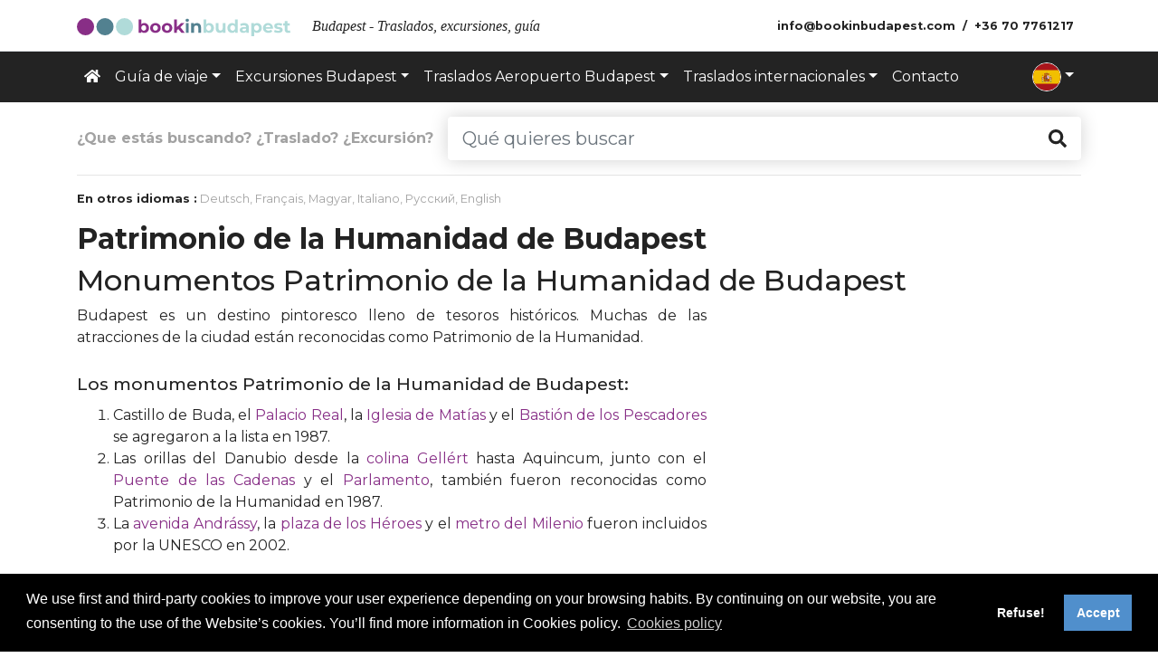

--- FILE ---
content_type: text/html; charset=utf-8
request_url: https://bookinbudapest.com/es/guia-de-viaje-budapest-2/monumentos-budapest-patrimonio-humanidad
body_size: 13516
content:
<!DOCTYPE html>
<html lang="es">
	<head>
		<meta charset="utf-8">
		<meta name="viewport" content="width=device-width, initial-scale=1">

		<link rel="apple-touch-icon" sizes="60x60" href="/apple-touch-icon.png">
		<link rel="icon" type="image/png" href="/favicon-32x32.png" sizes="32x32">
		<link rel="icon" type="image/png" href="/favicon-16x16.png" sizes="16x16">
		<link rel="manifest" href="/manifest.json">
		<link rel="mask-icon" href="/safari-pinned-tab.svg" color="#000000">
		<meta name="theme-color" content="#ffffff">

		<link rel="schema.DC" href="http://purl.org/DC/elements/1.0/">
		<meta name="DC.Title" content="Patrimonio de la Humanidad de Budapest">
		<meta name="DC.Creator" content="Bookinbudapest">

		<meta property="og:type" content="website">
		<meta property="og:url" content="https://bookinbudapest.com/es/guia-de-viaje-budapest-2/monumentos-budapest-patrimonio-humanidad">
		<meta property="og:title" content="Patrimonio de la Humanidad de Budapest">
		<meta property="og:site_name" content="Bookinbudapest">
		<meta property="og:image" content="https://bookinbudapest.com/images/pages/world-heritage-sites_0x0.fill.jpg">

		<meta name="author" content="Bookinbudapest Kft.">
		<meta name="google" content="notranslate">
		

		<title>Patrimonio de la Humanidad de Budapest</title>

					
				<script>
					window.dataLayer = window.dataLayer || [];
					function gtag(){dataLayer.push(arguments); }
					gtag('consent', 'default', {
					'ad_storage': 'denied',
							'analytics_storage': 'denied'
					});
					gtag("set", "ads_data_redaction", true);
					dataLayer.push({
					'event': 'default_consent'
					});
				</script>

				<!-- Google Tag Manager -->
				<script>(function(w, d, s, l, i){w[l] = w[l] || []; w[l].push({'gtm.start':
							new Date().getTime(), event:'gtm.js'}); var f = d.getElementsByTagName(s)[0],
							j = d.createElement(s), dl = l != 'dataLayer'?'&l=' + l:''; j.async = true; j.src =
							'https://www.googletagmanager.com/gtm.js?id=' + i + dl; f.parentNode.insertBefore(j, f);
					})(window, document, 'script', 'dataLayer', 'GTM-W8XRBZ');</script>
				<!-- End Google Tag Manager -->
			
				
			<script>
				function getCookie(name) {
				var b = document.cookie.match('(^|[^;]+)\\s*' + name + '\\s*=\\s*([^;]+)');
				return b ? b.pop() : '';
				}
				function addAnalytics() {
				gtag('consent', 'update', {
				'ad_storage': 'granted',
						'analytics_storage': 'granted'
				});
			
						
				}
				function clearAllCookies() {
				var cookies = document.cookie.split(";");
				for (var i = 0; i < cookies.length; i++) {
				var cookie = cookies[i];
				var eqPos = cookie.indexOf("=");
				var name = eqPos > - 1 ? cookie.substr(0, eqPos) : cookie;
				//console.log(cookie);
				if (name != " PHPSESSID" && name != "PHPSESSID" && name != " cookie_status" && name != "cookie_status") {
				document.cookie = name + "=; domain=." + document.domain + "; expires=Thu, 01 Jan 1970 00:00:00 GMT";
				document.cookie = name + "=; domain=" + document.domain + "; expires=Thu, 01 Jan 1970 00:00:00 GMT";
				document.cookie = name + "=; expires=Thu, 01 Jan 1970 00:00:00 GMT";
				//console.log(document.cookie);
				}
				}
				}
				window.addEventListener("load", function () {
				var cookieConsent = getCookie('cookie_status');
				if (cookieConsent === '') {
				addAnalytics();
				}
				var ccPopup;
				window.cookieconsent.initialise({
				"palette": {
				"popup": {
				"background": "#000"
				},
						"button": {
						"background": "#508fcc",
								"text": "#fff"
						}
				},
			
							"type": "opt-out",
						
				"content": {
			
			"message": "We use first and third-party cookies to improve your user experience depending on your browsing habits. By continuing on our website, you are consenting to the use of the Website’s cookies. You’ll find more information in Cookies policy.",
							"allow": "Accept",
				"deny": "Refuse!",
						"link": "Cookies policy",
			"href": "/cookies-policy"
				},
						"cookie": {
						"name": "cookie_status",
								"expiryDays": 365
						},
						onInitialise: function (status) {
						var didConsent = this.hasConsented();
						if (status == 'allow'){
						// enable cookies
						//console.log("onInitialise enable cookies");
						addAnalytics();
						} else {
						clearAllCookies();
						}
						//console.log("onInitialise status:" + status + " | hasConsented:" + didConsent);
						},
						onStatusChange: function(status, chosenBefore) {
						if (status == 'allow'){
						// enable cookies
						//console.log("onStatusChange enable cookies");
						addAnalytics();
						} else {
						clearAllCookies();
						}
						//console.log("onStatusChange status:" + status + " | chosenBefore:" + chosenBefore);
						},
						"revokeBtn": '<a href="#" title="Sütik kezelése" class="cookie-revoke fa-3x {{classes}}"><span class="fa-layers fa-fw"><i class="fas fa-circle"></i><i class="fas fa-user-shield fa-inverse" data-fa-transform="shrink-10 right-1"></i></span></a>'				}, function (popup) {
				ccPopup = popup;
				});
							document.querySelector('.cookie-revoke').addEventListener('click', function () {
				ccPopup.open();
				});
							});
			</script>
		

		
	<link href="https://fonts.googleapis.com/css2?family=Montserrat:ital,wght@0,100;0,200;0,300;0,400;0,500;0,600;0,700;0,800;0,900;1,100;1,200;1,300;1,400;1,500;1,600;1,700;1,800;1,900&display=swap" rel="stylesheet">
	<link href="/css/frontend/bundle.css?20230719" rel="stylesheet">
	<script src="/js/frontend/bundle.js?20250203"></script>
	

						<link rel="alternate" hreflang="de" href="https://bookinbudapest.com/de/reisfuhrer-budapest-2/weltkulturerbe-in-budapest">
					<link rel="alternate" hreflang="x-default" href="https://bookinbudapest.com/budapest_tourist_guide/world-heritage-sites">
					<link rel="alternate" hreflang="en" href="https://bookinbudapest.com/budapest_tourist_guide/world-heritage-sites">
					<link rel="alternate" hreflang="es" href="https://bookinbudapest.com/es/guia-de-viaje-budapest-2/monumentos-budapest-patrimonio-humanidad">
					<link rel="alternate" hreflang="fr" href="https://bookinbudapest.com/fr/budapest-guide-de-voyage-2/sites-patrimoine-mondial-budapest">
					<link rel="alternate" hreflang="hu" href="https://bookinbudapest.com/hu/budapesti_turista_informacio/budapest-vilagoroksegi-helyszinei">
					<link rel="alternate" hreflang="it" href="https://bookinbudapest.com/it/guida_turistica_di_budapest/siti-patrimonio-dellumanita-a-budapest">
					<link rel="alternate" hreflang="ru" href="https://bookinbudapest.com/ru/будапешт-туристический-путеводитель/Всемирное-наследие-в-Будапеште">
			<meta property="og:title" content="Patrimonio de la Humanidad de Budapest" />
<meta name="description" content="Monumentos Patrimonio de la Humanidad de Budapest: Budapest es un destino pintoresco lleno de tesoros históricos. Muchas de las atracciones de la ciudad están reconocidas como Patrimonio de la Humanidad." />
<meta property="og:description" content="Monumentos Patrimonio de la Humanidad de Budapest: Budapest es un destino pintoresco lleno de tesoros históricos. Muchas de las atracciones de la ciudad están reconocidas como Patrimonio de la Humanidad." />
</head>
<body class="d-flex flex-column min-vh-100">
			<!-- Google Tag Manager (noscript) -->
		<noscript><iframe src="https://www.googletagmanager.com/ns.html?id=GTM-W8XRBZ" height="0" width="0" style="display:none;visibility:hidden"></iframe></noscript>
		<!-- End Google Tag Manager (noscript) -->
	<!-- 1063 //-->

	<main class="flex-shrink-0">
	<nav class="navbar navbar-expand-lg navbar-light position-relative z-index-1 small border-bottom">
		<div class="container justify-content-between position-relative">
			<a class="navbar-brand" href="/es">
				<img src="/media/images/logo.svg" alt="logo" height="20">
			</a>
			<button class="navbar-toggler collapsed" type="button" data-toggle="collapse" data-target="#navbarSupportedContent" aria-controls="navbarSupportedContent" aria-expanded="false" aria-label="Toggle navigation">
				<span class="navbar-toggler-icon"></span>
			</button>
			<span class="h6 navbar-text mr-auto ml-2 mb-0 text-truncate d-none d-lg-inline text-serif"><em>Budapest - Traslados, excursiones, guía</em></span>
			<ul class="navbar-nav flex-row font-weight-bold d-none d-lg-flex" id="contact_menu">
                					<li class="nav-item ml-1 ml-lg-0">
                        <script type="text/javascript">eval(unescape('%64%6f%63%75%6d%65%6e%74%2e%77%72%69%74%65%28%27%3c%61%20%68%72%65%66%3d%22%6d%61%69%6c%74%6f%3a%69%6e%66%6f%40%62%6f%6f%6b%69%6e%62%75%64%61%70%65%73%74%2e%63%6f%6d%22%20%63%6c%61%73%73%3d%22%6e%61%76%2d%6c%69%6e%6b%20%70%79%2d%31%22%3e%3c%69%20%63%6c%61%73%73%3d%22%66%61%73%20%66%61%2d%65%6e%76%65%6c%6f%70%65%20%66%61%2d%6c%67%20%66%61%2d%66%77%20%6d%6c%2d%31%20%64%2d%6c%67%2d%6e%6f%6e%65%22%3e%3c%2f%69%3e%20%3c%73%70%61%6e%20%63%6c%61%73%73%3d%22%64%2d%6e%6f%6e%65%20%64%2d%6c%67%2d%69%6e%6c%69%6e%65%22%3e%69%6e%66%6f%40%62%6f%6f%6b%69%6e%62%75%64%61%70%65%73%74%2e%63%6f%6d%3c%2f%73%70%61%6e%3e%3c%2f%61%3e%27%29%3b'))</script>
					</li>
                									<li class="nav-item">
						<a class="nav-link py-1" href="tel:+36707761217">
							<i class="fas fa-phone fa-lg d-lg-none"></i> <span class="d-none d-lg-inline">+36 70 7761217</span>
						</a>
					</li>
							</ul>
		</div>
	</nav>
	<header id="pageHeader">
		<nav class="navbar navbar-expand-lg navbar-dark bg-dark py-0">
			<div class="container justify-content-between position-relative">
				<div class="collapse navbar-collapse" id="navbarSupportedContent">
					<ul class="navbar-nav py-2">
                                                    								<li class="nav-item">
									<a href="/es" class="nav-link"><i class="fas fa-home d-none d-lg-inline-block"></i> <span class="d-lg-none">Home</span></a>
								</li>
                                                                                                                                                                                                                                                                                                                        
                                                                                                                                        									<li class="nav-item dropdown">
										<a href="#" class="nav-link dropdown-toggle" role="button" data-toggle="dropdown" aria-haspopup="true" aria-expanded="false">Guía de viaje</a>
										<div class="dropdown-menu font-size-sm">
											<a href="/es/guia-de-viaje-budapest2" class="dropdown-item">Qué ver en Budapest</a>
                                            												<a href="/es/guia-de-viaje-budapest-2/que-ver-en-budapest" class="dropdown-item">Imprescindibles en Budapest</a>
                                            												<a href="/es/guia-de-viaje-budapest-2/barrio-del-castillo-y-buda-norte" class="dropdown-item">Barrio del Castillo</a>
                                            												<a href="/es/guia-de-viaje-budapest-2/centro-de-pest-es" class="dropdown-item">Centro de Pest</a>
                                            												<a href="/es/barrio-judio-budapest" class="dropdown-item">Barrio judío Budapest</a>
                                            												<a href="/es/guia-de-viaje-budapest-2/colina-gellert-y-el-taban" class="dropdown-item">Colina Gellért y el Tabán</a>
                                            												<a href="/es/guia-de-viaje-budapest-2/el-parlamento-y-sus-alrededores" class="dropdown-item">Parlamento y alrededores</a>
                                            												<a href="/es/guia-de-viaje-budapest-2/parque-municipal" class="dropdown-item">Parque de la Ciudad y alrededores</a>
                                            												<a href="/es/guia-de-viaje-budapest-2/balnearios-de-budapest" class="dropdown-item">Balnearios de Budapest</a>
                                            												<a href="/es/guia-de-viaje-budapest-2/museos-en-budapest" class="dropdown-item">Museos en Budapest</a>
                                            												<a href="/es/guia-de-viaje-budapest-2/tesoros-ocultos-en-budapest" class="dropdown-item">Secretos de Budapest</a>
                                            												<a href="/es/transporte-publico-es" class="dropdown-item">Transporte público</a>
                                            										</div>
									</li>
                                                                                                                                                									<li class="nav-item dropdown">
										<a href="#" class="nav-link dropdown-toggle" role="button" data-toggle="dropdown" aria-haspopup="true" aria-expanded="false">Excursiones Budapest</a>
										<div class="dropdown-menu font-size-sm">
											<a href="/es/excursiones-budapest" class="dropdown-item">Excursiones Budapest</a>
                                            												<a href="/es/excursiones-budapest-2/cruceros-con-cena-en-budapest" class="dropdown-item">Cruceros con cena</a>
                                            												<a href="/es/excursiones-budapest-2/paseos-en-barco-en-budapest" class="dropdown-item">Paseos en barco en Budapest</a>
                                            												<a href="/es/excursiones-budapest-2/combina-y-ahorro" class="dropdown-item">Combina y ahorro</a>
                                            												<a href="/es/excursiones-budapest-2/autobus-turistico-hop-on-hop-off" class="dropdown-item">Hop on Hop Off Tours Budapest</a>
                                            												<a href="/es/visita-opera-budapest" class="dropdown-item">Visita la Ópera de Budapest</a>
                                            												<a href="/es/excursiones-budapest-2/visitas-guiadas" class="dropdown-item">Visitas guiadas</a>
                                            												<a href="/es/excursiones-budapest-2/excursiones-privadas" class="dropdown-item">Excursiones privadas</a>
                                            												<a href="/es/excursiones-budapest-2/excursiones-en-grupo" class="dropdown-item">Excursiones en grupo</a>
                                            										</div>
									</li>
                                                                                                                                                									<li class="nav-item dropdown">
										<a href="#" class="nav-link dropdown-toggle" role="button" data-toggle="dropdown" aria-haspopup="true" aria-expanded="false">Traslados Aeropuerto Budapest</a>
										<div class="dropdown-menu font-size-sm">
											<a href="/es/budapest-traslado-aeropuerto" class="dropdown-item">Traslado Aeropuerto Budapest</a>
                                            												<a href="/es/budapest-traslado-aeropuerto/traslados-aeropuerto-budapest-budapest" class="dropdown-item">Traslado Aeropuerto Budapest - Budapest</a>
                                            												<a href="/es/budapest-traslado-aeropuerto/traslado-aeropuerto-budapest-ida-y-vuelta" class="dropdown-item">Traslado Aeropuerto Budapest ida y vuelta</a>
                                            												<a href="/es/budapest-traslado-aeropuerto/traslados-budapest-aeropuerto-budapest" class="dropdown-item">Traslado Budapest - Aeropuerto Budapest</a>
                                            												<a href="/es/traslados-estacion-trenes-budapest" class="dropdown-item">Traslado estación tren Budapest</a>
                                            												<a href="/es/traslado-budapest-balaton" class="dropdown-item">Traslado Budapest Balatón</a>
                                            												<a href="/es/budapest-traslado-aeropuerto/traslado-desde-budapest-a-heviz" class="dropdown-item">Traslado Budapest Hévíz</a>
                                            										</div>
									</li>
                                                                                                                                                									<li class="nav-item dropdown">
										<a href="#" class="nav-link dropdown-toggle" role="button" data-toggle="dropdown" aria-haspopup="true" aria-expanded="false">Traslados internacionales</a>
										<div class="dropdown-menu font-size-sm">
											<a href="/es/traslados-y-transporte-terrestre/traslados-internacionales" class="dropdown-item">Traslados internacionales</a>
                                            												<a href="/es/traslados-budapest-viena" class="dropdown-item">Traslado Budapest Viena</a>
                                            												<a href="/es/traslados-budapest-bratislava" class="dropdown-item">Traslado Budapest Bratislava</a>
                                            												<a href="/es/traslados-budapest-praga" class="dropdown-item">Traslado Budapest Praga</a>
                                            												<a href="/es/traslados-budapest-zagreb" class="dropdown-item">Traslado Budapest Zagreb</a>
                                            												<a href="/es/traslados-budapest-belgrado" class="dropdown-item">Traslado Budapest Belgrado</a>
                                            												<a href="/es/traslados-budapest-split" class="dropdown-item">Traslado Budapest Split</a>
                                            										</div>
									</li>
                                                                                                                                                									<li class="nav-item">
										<a href="/es/contacto" class="nav-link">Contacto</a>
									</li>
                                                                                    					</ul>
					<ul class="navbar-nav py-2 ml-auto">
						<li class="nav-item dropdown">
							<a class="py-0 nav-link dropdown-toggle" href="#" id="langDropdown" role="button" data-toggle="dropdown" aria-haspopup="true" aria-expanded="false"><img class="rounded-circle border border-white" height="32" alt="es" src="/media/flags/frontend/1x1/es.svg"></a>
							<div class="dropdown-menu dropdown-menu-right" aria-labelledby="langDropdown">
																	<a class="dropdown-item" href="/budapest_tourist_guide/world-heritage-sites"><img class="rounded-circle mr-2" height="32" alt="English" src="/media/flags/frontend/1x1/gb.svg"> English</a>
																		<a class="dropdown-item" href="/de/reisfuhrer-budapest-2/weltkulturerbe-in-budapest"><img class="rounded-circle mr-2" height="32" alt="Deutsch" src="/media/flags/frontend/1x1/de.svg"> Deutsch</a>
																		<a class="dropdown-item" href="/fr/budapest-guide-de-voyage-2/sites-patrimoine-mondial-budapest"><img class="rounded-circle mr-2" height="32" alt="Français" src="/media/flags/frontend/1x1/fr.svg"> Français</a>
																		<a class="dropdown-item" href="/hu/budapesti_turista_informacio/budapest-vilagoroksegi-helyszinei"><img class="rounded-circle mr-2" height="32" alt="Magyar" src="/media/flags/frontend/1x1/hu.svg"> Magyar</a>
																		<a class="dropdown-item" href="/it/guida_turistica_di_budapest/siti-patrimonio-dellumanita-a-budapest"><img class="rounded-circle mr-2" height="32" alt="Italiano" src="/media/flags/frontend/1x1/it.svg"> Italiano</a>
																		<a class="dropdown-item" href="/ru/будапешт-туристический-путеводитель/Всемирное-наследие-в-Будапеште"><img class="rounded-circle mr-2" height="32" alt="Русский" src="/media/flags/frontend/1x1/ru.svg"> Русский</a>
																</div>
						</li>
					</ul>
                    
				</div>
			</div>
		</nav>
	</header>
	

	

	<div id="wrapper">
		<div class="container">
			<form class="d-flex align-items-center my-3" role="search" method="get" action="/es/search">
				<span class="text-nowrap mr-3 font-weight-bold text-gray d-none d-lg-inline">¿Que estás buscando? ¿Traslado? ¿Excursión?</span>
				<div class="input-group input-group-lg shadow rounded">
					<input type="text" class="form-control border-0" placeholder="Qué quieres buscar" name="q">
					<div class="input-group-append">
						<button class="btn btn-outline-dark border-0" type="submit"><i class="fa fa-search"></i></button>
					</div>
				</div>
			</form>
			<hr>


	<div class="small mb-3"><strong>En otros idiomas :</strong>		<a href="/de/reisfuhrer-budapest-2/weltkulturerbe-in-budapest" class="text-gray">Deutsch</a><span class="text-gray">,</span>				<a href="/fr/budapest-guide-de-voyage-2/sites-patrimoine-mondial-budapest" class="text-gray">Français</a><span class="text-gray">,</span>				<a href="/hu/budapesti_turista_informacio/budapest-vilagoroksegi-helyszinei" class="text-gray">Magyar</a><span class="text-gray">,</span>				<a href="/it/guida_turistica_di_budapest/siti-patrimonio-dellumanita-a-budapest" class="text-gray">Italiano</a><span class="text-gray">,</span>				<a href="/ru/будапешт-туристический-путеводитель/Всемирное-наследие-в-Будапеште" class="text-gray">Русский</a><span class="text-gray">,</span>				<a href="/budapest_tourist_guide/world-heritage-sites" class="text-gray">English</a>	</div>
<div class="clearfix">
	<div class="loop-meta clearfix">
		<div class="loop-description">
			<div class="entry-content"><h1 class='h2 font-weight-bold author-admin entry-title'>Patrimonio de la Humanidad de Budapest</h1><h2>Monumentos Patrimonio de la Humanidad de Budapest</h2>
<div class="two_third">
<p class="text-justify">Budapest es un destino pintoresco lleno de tesoros históricos. Muchas de las atracciones de la ciudad están reconocidas como Patrimonio de la Humanidad.</p>
<h2><span style="font-size: 60%;">Los monumentos Patrimonio de la Humanidad de Budapest:</span></h2>
<ol>
<li class="text-justify">Castillo de Buda, el <a href="/es/castillo-de-buda" title="Palacio Real en el Castillo de Buda">Palacio Real</a>, la <a href="/es/iglesia-de-matias" title="Iglesia de Matías Budapest">Iglesia de Matías</a> y el <a href="/es/bastion-de-los-pescadores" title="Bastión de los Pescadores">Bastión de los Pescadores</a> se agregaron a la lista en 1987.</li>
<li class="text-justify">Las orillas del Danubio desde la <a href="/es/colina-gellert" title="Colina Gellért">colina Gellért</a> hasta Aquincum, junto con el <a href="/es/puente-de-las-cadenas" title="Puente de las Cadenas">Puente de las Cadenas</a> y el <a href="/es/parlamento-de-budapest" title="Parlamento de Budapest">Parlamento</a>, también fueron reconocidas como Patrimonio de la Humanidad en 1987.</li>
<li class="text-justify">La <a href="/es/avenida-andrassy" title="Avenida Andrássy">avenida Andrássy</a>, la <a href="/es/plaza-de-los-heroes" title="Plaza de los Héroes en Budapest">plaza de los Héroes</a> y el <a href="/es/subterraneo-del-milenario" title="Subterráneo Milenario Budapest">metro del Milenio</a> fueron incluidos por la UNESCO en 2002.</li>
</ol>
<p>Asegúrese de agregar un sitio del Patrimonio Mundial a su visita turística a Budapest.</p>
</div>
<div class="one_third last">
<p>
<script async="" src="https://pagead2.googlesyndication.com/pagead/js/adsbygoogle.js?client=ca-pub-6627610793953146" crossorigin="anonymous"></script>
<ins class="adsbygoogle" style="display: block; text-align: center;" data-ad-layout="in-article" data-ad-format="fluid" data-ad-client="ca-pub-6627610793953146" data-ad-slot="6842991081"></ins>
<script>
 (adsbygoogle = window.adsbygoogle || []).push({});
</script>
</p>
</div></div>
		</div>
	</div>

					<div class="row mt-5">
						<article class="hentry col-lg-6 mb-5">
				<div class="media flex-column flex-lg-row">
					<figure class="post_fig mr-3">
						<a href="/es/visita-opera-budapest" title="Visita la Ópera de Budapest" rel="bookmark" class="featured-image-link">
							<picture>
								<source srcset="/images/pages/opera-house-2024-3_220x167.crop.jpg 1x, /images/pages/opera-house-2024-3_330x250.crop.jpg 1.5x, /images/pages/opera-house-2024-3_440x334.crop.jpg 2x" media="(min-width: 992px)">
								<img src="/images/pages/opera-house-2024-3_640x0.fill.jpg" alt="Visita la Ópera de Budapest" class="img-thumbnail rounded-0 border-0 shadow-sm">
							</picture>
						</a>
					</figure>
					<header class="entry-header media-body">
						<h2 class="entry-title h5 font-weight-bold"><a href="/es/visita-opera-budapest" title="Visita la Ópera de Budapest" rel="bookmark" class="text-reset">Visita la Ópera de Budapest</a></h2>
						<div class="entry-summary">
							
							<div class="small"><p>Visita la Ópera de Budapest con guía español. Visita con nosotros el uno de los edificio más hermoso de Budapest.</p></div>
							<p><a href="/es/visita-opera-budapest" class="btn btn-outline-primary font-weight-bold">Leer más</a></p>
						</div>
					</header>
				</div>
				<div class="entry-meta">
					<span class="category">
													<span class="drop-shadow-sm"><a href="/es/excursiones-budapest-2" rel="tag" class="btn btn-sm btn-tag btn-white mr-2 mb-2">Excursiones en Budapest</a></span>
													<span class="drop-shadow-sm"><a href="/es/excursiones-budapest-2/city-pass,-entradas-sin-colas" rel="tag" class="btn btn-sm btn-tag btn-white mr-2 mb-2">City pass, Entradas sin colas</a></span>
													<span class="drop-shadow-sm"><a href="/es/excursiones-budapest-2/visitas-guiadas" rel="tag" class="btn btn-sm btn-tag btn-white mr-2 mb-2">Visitas guiadas</a></span>
													<span class="drop-shadow-sm"><a href="/es/excursiones-budapest-2/excursiones-en-grupo" rel="tag" class="btn btn-sm btn-tag btn-white mr-2 mb-2">Excursiones en grupo</a></span>
													<span class="drop-shadow-sm"><a href="/es/mejores-ofertas-en-budapest" rel="tag" class="btn btn-sm btn-tag btn-white mr-2 mb-2">Mejores ofertas en Budapest</a></span>
													<span class="drop-shadow-sm"><a href="/es/guia-de-viaje-budapest-2/centro-de-pest-es" rel="tag" class="btn btn-sm btn-tag btn-white mr-2 mb-2">Centro de Pest</a></span>
													<span class="drop-shadow-sm"><a href="/es/guia-de-viaje-budapest-2/que-ver-en-budapest" rel="tag" class="btn btn-sm btn-tag btn-white mr-2 mb-2">Mejores sitios qué ver en Budapest</a></span>
													<span class="drop-shadow-sm"><a href="/es/guia-de-viaje-budapest-2/monumentos-budapest-patrimonio-humanidad" rel="tag" class="btn btn-sm btn-tag btn-white mr-2 mb-2">Monumentos Patrimonio de la Humanidad</a></span>
											</span>
				</div>
			</article>
									<article class="hentry col-lg-6 mb-5">
				<div class="media flex-column flex-lg-row">
					<figure class="post_fig mr-3">
						<a href="/es/siklo-de-budavar" title="Sikló de Budavár, Funicular de Budapest" rel="bookmark" class="featured-image-link">
							<picture>
								<source srcset="/images/pages/buda-castle-funicular-2022-3_220x167.crop.jpg 1x, /images/pages/buda-castle-funicular-2022-3_330x250.crop.jpg 1.5x, /images/pages/buda-castle-funicular-2022-3_440x334.crop.jpg 2x" media="(min-width: 992px)">
								<img src="/images/pages/buda-castle-funicular-2022-3_640x0.fill.jpg" alt="Sikló de Budavár, Funicular de Budapest" class="img-thumbnail rounded-0 border-0 shadow-sm">
							</picture>
						</a>
					</figure>
					<header class="entry-header media-body">
						<h2 class="entry-title h5 font-weight-bold"><a href="/es/siklo-de-budavar" title="Sikló de Budavár, Funicular de Budapest" rel="bookmark" class="text-reset">Sikló de Budavár, Funicular de Budapest</a></h2>
						<div class="entry-summary">
							
							<div class="small"><p>Funicular nostálgico del siglo 19, que le llevarán directamente desde el Puente de las Cadenas del Castillo de Buda.</p></div>
							<p><a href="/es/siklo-de-budavar" class="btn btn-outline-primary font-weight-bold">Leer más</a></p>
						</div>
					</header>
				</div>
				<div class="entry-meta">
					<span class="category">
													<span class="drop-shadow-sm"><a href="/es/guia-de-viaje-budapest-2" rel="tag" class="btn btn-sm btn-tag btn-white mr-2 mb-2">Lugares de interés de Budapest</a></span>
													<span class="drop-shadow-sm"><a href="/es/guia-de-viaje-budapest-2/barrio-del-castillo-y-buda-norte" rel="tag" class="btn btn-sm btn-tag btn-white mr-2 mb-2">Barrio del Castillo</a></span>
													<span class="drop-shadow-sm"><a href="/es/guia-de-viaje-budapest-2/monumentos-budapest-patrimonio-humanidad" rel="tag" class="btn btn-sm btn-tag btn-white mr-2 mb-2">Monumentos Patrimonio de la Humanidad</a></span>
											</span>
				</div>
			</article>
									<article class="hentry col-lg-6 mb-5">
				<div class="media flex-column flex-lg-row">
					<figure class="post_fig mr-3">
						<a href="/es/parlamento-de-budapest" title="Parlamento de Budapest" rel="bookmark" class="featured-image-link">
							<picture>
								<source srcset="/images/pages/hungarian-parliament-2022-6_220x167.crop.jpg 1x, /images/pages/hungarian-parliament-2022-6_330x250.crop.jpg 1.5x, /images/pages/hungarian-parliament-2022-6_440x334.crop.jpg 2x" media="(min-width: 992px)">
								<img src="/images/pages/hungarian-parliament-2022-6_640x0.fill.jpg" alt="Parlamento de Budapest" class="img-thumbnail rounded-0 border-0 shadow-sm">
							</picture>
						</a>
					</figure>
					<header class="entry-header media-body">
						<h2 class="entry-title h5 font-weight-bold"><a href="/es/parlamento-de-budapest" title="Parlamento de Budapest" rel="bookmark" class="text-reset">Parlamento de Budapest</a></h2>
						<div class="entry-summary">
							
							<div class="small"><p>El edificio del Parlamento húngaro es un magnífico ejemplo de la arquitectura neogótica, está a poco más de 100 años.</p></div>
							<p><a href="/es/parlamento-de-budapest" class="btn btn-outline-primary font-weight-bold">Leer más</a></p>
						</div>
					</header>
				</div>
				<div class="entry-meta">
					<span class="category">
													<span class="drop-shadow-sm"><a href="/es/guia-de-viaje-budapest-2" rel="tag" class="btn btn-sm btn-tag btn-white mr-2 mb-2">Lugares de interés de Budapest</a></span>
													<span class="drop-shadow-sm"><a href="/es/guia-de-viaje-budapest-2/el-parlamento-y-sus-alrededores" rel="tag" class="btn btn-sm btn-tag btn-white mr-2 mb-2">Parlamento y alrededores</a></span>
													<span class="drop-shadow-sm"><a href="/es/guia-de-viaje-budapest-2/que-ver-en-budapest" rel="tag" class="btn btn-sm btn-tag btn-white mr-2 mb-2">Mejores sitios qué ver en Budapest</a></span>
													<span class="drop-shadow-sm"><a href="/es/guia-de-viaje-budapest-2/monumentos-budapest-patrimonio-humanidad" rel="tag" class="btn btn-sm btn-tag btn-white mr-2 mb-2">Monumentos Patrimonio de la Humanidad</a></span>
											</span>
				</div>
			</article>
									<article class="hentry col-lg-6 mb-5">
				<div class="media flex-column flex-lg-row">
					<figure class="post_fig mr-3">
						<a href="/es/bastion-de-los-pescadores" title="Bastión de los Pescadores" rel="bookmark" class="featured-image-link">
							<picture>
								<source srcset="/images/pages/fisherman-bastion-2023-5_220x167.crop.jpg 1x, /images/pages/fisherman-bastion-2023-5_330x250.crop.jpg 1.5x, /images/pages/fisherman-bastion-2023-5_440x334.crop.jpg 2x" media="(min-width: 992px)">
								<img src="/images/pages/fisherman-bastion-2023-5_640x0.fill.jpg" alt="Bastión de los Pescadores" class="img-thumbnail rounded-0 border-0 shadow-sm">
							</picture>
						</a>
					</figure>
					<header class="entry-header media-body">
						<h2 class="entry-title h5 font-weight-bold"><a href="/es/bastion-de-los-pescadores" title="Bastión de los Pescadores" rel="bookmark" class="text-reset">Bastión de los Pescadores</a></h2>
						<div class="entry-summary">
							
							<div class="small"><p>Gran complejo de las torres blancas, y terraza con una de la mejor panorámica de Budapest. Bastión de los Pescadores construido en el siglo 19 en estilo neoclásico.</p></div>
							<p><a href="/es/bastion-de-los-pescadores" class="btn btn-outline-primary font-weight-bold">Leer más</a></p>
						</div>
					</header>
				</div>
				<div class="entry-meta">
					<span class="category">
													<span class="drop-shadow-sm"><a href="/es/guia-de-viaje-budapest-2" rel="tag" class="btn btn-sm btn-tag btn-white mr-2 mb-2">Lugares de interés de Budapest</a></span>
													<span class="drop-shadow-sm"><a href="/es/guia-de-viaje-budapest-2/barrio-del-castillo-y-buda-norte" rel="tag" class="btn btn-sm btn-tag btn-white mr-2 mb-2">Barrio del Castillo</a></span>
													<span class="drop-shadow-sm"><a href="/es/guia-de-viaje-budapest-2/que-ver-en-budapest" rel="tag" class="btn btn-sm btn-tag btn-white mr-2 mb-2">Mejores sitios qué ver en Budapest</a></span>
													<span class="drop-shadow-sm"><a href="/es/guia-de-viaje-budapest-2/monumentos-budapest-patrimonio-humanidad" rel="tag" class="btn btn-sm btn-tag btn-white mr-2 mb-2">Monumentos Patrimonio de la Humanidad</a></span>
													<span class="drop-shadow-sm"><a href="/es/mejores-vistas-budapest" rel="tag" class="btn btn-sm btn-tag btn-white mr-2 mb-2">Las mejores vistas de Budapest</a></span>
											</span>
				</div>
			</article>
									<article class="hentry col-lg-6 mb-5">
				<div class="media flex-column flex-lg-row">
					<figure class="post_fig mr-3">
						<a href="/es/casa-del-terror" title="Casa del Terror" rel="bookmark" class="featured-image-link">
							<picture>
								<source srcset="/images/pages/house-terror-2024-2_220x167.crop.jpg 1x, /images/pages/house-terror-2024-2_330x250.crop.jpg 1.5x, /images/pages/house-terror-2024-2_440x334.crop.jpg 2x" media="(min-width: 992px)">
								<img src="/images/pages/house-terror-2024-2_640x0.fill.jpg" alt="Casa del Terror" class="img-thumbnail rounded-0 border-0 shadow-sm">
							</picture>
						</a>
					</figure>
					<header class="entry-header media-body">
						<h2 class="entry-title h5 font-weight-bold"><a href="/es/casa-del-terror" title="Casa del Terror" rel="bookmark" class="text-reset">Casa del Terror</a></h2>
						<div class="entry-summary">
							
							<div class="small"><p>Exposición relacionada con las dictaduras fascistas y comunistas en Hungría.</p></div>
							<p><a href="/es/casa-del-terror" class="btn btn-outline-primary font-weight-bold">Leer más</a></p>
						</div>
					</header>
				</div>
				<div class="entry-meta">
					<span class="category">
													<span class="drop-shadow-sm"><a href="/es/guia-de-viaje-budapest-2/centro-de-pest-es" rel="tag" class="btn btn-sm btn-tag btn-white mr-2 mb-2">Centro de Pest</a></span>
													<span class="drop-shadow-sm"><a href="/es/guia-de-viaje-budapest-2" rel="tag" class="btn btn-sm btn-tag btn-white mr-2 mb-2">Lugares de interés de Budapest</a></span>
													<span class="drop-shadow-sm"><a href="/es/guia-de-viaje-budapest-2/museos-en-budapest" rel="tag" class="btn btn-sm btn-tag btn-white mr-2 mb-2">Museos, galerías en Budapest</a></span>
													<span class="drop-shadow-sm"><a href="/es/guia-de-viaje-budapest-2/reliquias-comunistas-en-budapest" rel="tag" class="btn btn-sm btn-tag btn-white mr-2 mb-2">Reliquias comunistas en Budapest</a></span>
													<span class="drop-shadow-sm"><a href="/es/guia-de-viaje-budapest-2/monumentos-budapest-patrimonio-humanidad" rel="tag" class="btn btn-sm btn-tag btn-white mr-2 mb-2">Monumentos Patrimonio de la Humanidad</a></span>
											</span>
				</div>
			</article>
									<article class="hentry col-lg-6 mb-5">
				<div class="media flex-column flex-lg-row">
					<figure class="post_fig mr-3">
						<a href="/es/opera-nacional-de-hungria" title="Ópera Nacional de Hungría" rel="bookmark" class="featured-image-link">
							<picture>
								<source srcset="/images/pages/opera-house-2023-1_220x167.crop.jpg 1x, /images/pages/opera-house-2023-1_330x250.crop.jpg 1.5x, /images/pages/opera-house-2023-1_440x334.crop.jpg 2x" media="(min-width: 992px)">
								<img src="/images/pages/opera-house-2023-1_640x0.fill.jpg" alt="Ópera Nacional de Hungría" class="img-thumbnail rounded-0 border-0 shadow-sm">
							</picture>
						</a>
					</figure>
					<header class="entry-header media-body">
						<h2 class="entry-title h5 font-weight-bold"><a href="/es/opera-nacional-de-hungria" title="Ópera Nacional de Hungría" rel="bookmark" class="text-reset">Ópera Nacional de Hungría</a></h2>
						<div class="entry-summary">
							
							<div class="small"><p>La Ópera de Budapest es uno de los grandes edificios de ópera europeos y una de las mejores acústicas del mundo. ELa construcción del edificio se llevó a cabo entre 1875 y 1884.</p></div>
							<p><a href="/es/opera-nacional-de-hungria" class="btn btn-outline-primary font-weight-bold">Leer más</a></p>
						</div>
					</header>
				</div>
				<div class="entry-meta">
					<span class="category">
													<span class="drop-shadow-sm"><a href="/es/guia-de-viaje-budapest-2/centro-de-pest-es" rel="tag" class="btn btn-sm btn-tag btn-white mr-2 mb-2">Centro de Pest</a></span>
													<span class="drop-shadow-sm"><a href="/es/guia-de-viaje-budapest-2" rel="tag" class="btn btn-sm btn-tag btn-white mr-2 mb-2">Lugares de interés de Budapest</a></span>
													<span class="drop-shadow-sm"><a href="/es/guia-de-viaje-budapest-2/que-ver-en-budapest" rel="tag" class="btn btn-sm btn-tag btn-white mr-2 mb-2">Mejores sitios qué ver en Budapest</a></span>
													<span class="drop-shadow-sm"><a href="/es/guia-de-viaje-budapest-2/monumentos-budapest-patrimonio-humanidad" rel="tag" class="btn btn-sm btn-tag btn-white mr-2 mb-2">Monumentos Patrimonio de la Humanidad</a></span>
											</span>
				</div>
			</article>
									<article class="hentry col-lg-6 mb-5">
				<div class="media flex-column flex-lg-row">
					<figure class="post_fig mr-3">
						<a href="/es/iglesia-de-matias" title="Iglesia de Matías Budapest" rel="bookmark" class="featured-image-link">
							<picture>
								<source srcset="/images/pages/matthias-church-2023-1_220x167.crop.jpg 1x, /images/pages/matthias-church-2023-1_330x250.crop.jpg 1.5x, /images/pages/matthias-church-2023-1_440x334.crop.jpg 2x" media="(min-width: 992px)">
								<img src="/images/pages/matthias-church-2023-1_640x0.fill.jpg" alt="Iglesia de Matías Budapest" class="img-thumbnail rounded-0 border-0 shadow-sm">
							</picture>
						</a>
					</figure>
					<header class="entry-header media-body">
						<h2 class="entry-title h5 font-weight-bold"><a href="/es/iglesia-de-matias" title="Iglesia de Matías Budapest" rel="bookmark" class="text-reset">Iglesia de Matías Budapest</a></h2>
						<div class="entry-summary">
							
							<div class="small"><p>Mejor conocido símbolo de la Budapest. Fue construido entre 1250 y 1270, en el corazón del distrito del Castillo de Buda.</p></div>
							<p><a href="/es/iglesia-de-matias" class="btn btn-outline-primary font-weight-bold">Leer más</a></p>
						</div>
					</header>
				</div>
				<div class="entry-meta">
					<span class="category">
													<span class="drop-shadow-sm"><a href="/es/guia-de-viaje-budapest-2" rel="tag" class="btn btn-sm btn-tag btn-white mr-2 mb-2">Lugares de interés de Budapest</a></span>
													<span class="drop-shadow-sm"><a href="/es/guia-de-viaje-budapest-2/barrio-del-castillo-y-buda-norte" rel="tag" class="btn btn-sm btn-tag btn-white mr-2 mb-2">Barrio del Castillo</a></span>
													<span class="drop-shadow-sm"><a href="/es/guia-de-viaje-budapest-2/que-ver-en-budapest" rel="tag" class="btn btn-sm btn-tag btn-white mr-2 mb-2">Mejores sitios qué ver en Budapest</a></span>
													<span class="drop-shadow-sm"><a href="/es/guia-de-viaje-budapest-2/iglesias-budapest" rel="tag" class="btn btn-sm btn-tag btn-white mr-2 mb-2">Iglesias de Budapest</a></span>
													<span class="drop-shadow-sm"><a href="/es/guia-de-viaje-budapest-2/monumentos-budapest-patrimonio-humanidad" rel="tag" class="btn btn-sm btn-tag btn-white mr-2 mb-2">Monumentos Patrimonio de la Humanidad</a></span>
													<span class="drop-shadow-sm"><a href="/es/mejores-vistas-budapest" rel="tag" class="btn btn-sm btn-tag btn-white mr-2 mb-2">Las mejores vistas de Budapest</a></span>
											</span>
				</div>
			</article>
									<article class="hentry col-lg-6 mb-5">
				<div class="media flex-column flex-lg-row">
					<figure class="post_fig mr-3">
						<a href="/es/puente-de-las-cadenas" title="Puente de las Cadenas" rel="bookmark" class="featured-image-link">
							<picture>
								<source srcset="/images/pages/chain-bridge-2023-1_220x167.crop.jpg 1x, /images/pages/chain-bridge-2023-1_330x250.crop.jpg 1.5x, /images/pages/chain-bridge-2023-1_440x334.crop.jpg 2x" media="(min-width: 992px)">
								<img src="/images/pages/chain-bridge-2023-1_640x0.fill.jpg" alt="Puente de las Cadenas" class="img-thumbnail rounded-0 border-0 shadow-sm">
							</picture>
						</a>
					</figure>
					<header class="entry-header media-body">
						<h2 class="entry-title h5 font-weight-bold"><a href="/es/puente-de-las-cadenas" title="Puente de las Cadenas" rel="bookmark" class="text-reset">Puente de las Cadenas</a></h2>
						<div class="entry-summary">
							
							<div class="small"><p>Un puente colgante del siglo 19, diseñado por William Tierney Clark. El Puente de las Cadenas es el primer puente permanente sobre el Danubio entre Buda y Pest.</p></div>
							<p><a href="/es/puente-de-las-cadenas" class="btn btn-outline-primary font-weight-bold">Leer más</a></p>
						</div>
					</header>
				</div>
				<div class="entry-meta">
					<span class="category">
													<span class="drop-shadow-sm"><a href="/es/guia-de-viaje-budapest-2" rel="tag" class="btn btn-sm btn-tag btn-white mr-2 mb-2">Lugares de interés de Budapest</a></span>
													<span class="drop-shadow-sm"><a href="/es/guia-de-viaje-budapest-2/el-parlamento-y-sus-alrededores" rel="tag" class="btn btn-sm btn-tag btn-white mr-2 mb-2">Parlamento y alrededores</a></span>
													<span class="drop-shadow-sm"><a href="/es/guia-de-viaje-budapest-2/que-ver-en-budapest" rel="tag" class="btn btn-sm btn-tag btn-white mr-2 mb-2">Mejores sitios qué ver en Budapest</a></span>
													<span class="drop-shadow-sm"><a href="/es/guia-de-viaje-budapest-2/puentes-de-budapest" rel="tag" class="btn btn-sm btn-tag btn-white mr-2 mb-2">Puentes de Budapest</a></span>
													<span class="drop-shadow-sm"><a href="/es/guia-de-viaje-budapest-2/monumentos-budapest-patrimonio-humanidad" rel="tag" class="btn btn-sm btn-tag btn-white mr-2 mb-2">Monumentos Patrimonio de la Humanidad</a></span>
													<span class="drop-shadow-sm"><a href="/es/las-mejores-estatuas-budapest" rel="tag" class="btn btn-sm btn-tag btn-white mr-2 mb-2">Las mejores estatuas de Budapest</a></span>
											</span>
				</div>
			</article>
									<article class="hentry col-lg-6 mb-5">
				<div class="media flex-column flex-lg-row">
					<figure class="post_fig mr-3">
						<a href="/es/museo-historico-de-budapest-museo-del-castillo" title="Museo de Historia de Budapest - Museo del Castillo" rel="bookmark" class="featured-image-link">
							<picture>
								<source srcset="/images/pages/budapest-history-museum-2023-3_220x167.crop.jpg 1x, /images/pages/budapest-history-museum-2023-3_330x250.crop.jpg 1.5x, /images/pages/budapest-history-museum-2023-3_440x334.crop.jpg 2x" media="(min-width: 992px)">
								<img src="/images/pages/budapest-history-museum-2023-3_640x0.fill.jpg" alt="Museo de Historia de Budapest - Museo del Castillo" class="img-thumbnail rounded-0 border-0 shadow-sm">
							</picture>
						</a>
					</figure>
					<header class="entry-header media-body">
						<h2 class="entry-title h5 font-weight-bold"><a href="/es/museo-historico-de-budapest-museo-del-castillo" title="Museo de Historia de Budapest - Museo del Castillo" rel="bookmark" class="text-reset">Museo de Historia de Budapest - Museo del Castillo</a></h2>
						<div class="entry-summary">
							
							<div class="small"><p>Presenta los 2000 años de Budapest. Una visita a través de la exposición, es un viaje de tiempo virtual de época romana hasta el presente.</p></div>
							<p><a href="/es/museo-historico-de-budapest-museo-del-castillo" class="btn btn-outline-primary font-weight-bold">Leer más</a></p>
						</div>
					</header>
				</div>
				<div class="entry-meta">
					<span class="category">
													<span class="drop-shadow-sm"><a href="/es/guia-de-viaje-budapest-2" rel="tag" class="btn btn-sm btn-tag btn-white mr-2 mb-2">Lugares de interés de Budapest</a></span>
													<span class="drop-shadow-sm"><a href="/es/guia-de-viaje-budapest-2/barrio-del-castillo-y-buda-norte" rel="tag" class="btn btn-sm btn-tag btn-white mr-2 mb-2">Barrio del Castillo</a></span>
													<span class="drop-shadow-sm"><a href="/es/guia-de-viaje-budapest-2/museos-en-budapest" rel="tag" class="btn btn-sm btn-tag btn-white mr-2 mb-2">Museos, galerías en Budapest</a></span>
													<span class="drop-shadow-sm"><a href="/es/guia-de-viaje-budapest-2/monumentos-budapest-patrimonio-humanidad" rel="tag" class="btn btn-sm btn-tag btn-white mr-2 mb-2">Monumentos Patrimonio de la Humanidad</a></span>
											</span>
				</div>
			</article>
									<article class="hentry col-lg-6 mb-5">
				<div class="media flex-column flex-lg-row">
					<figure class="post_fig mr-3">
						<a href="/es/palacio-drechsler" title="Palacio Drechsler" rel="bookmark" class="featured-image-link">
							<picture>
								<source srcset="/images/pages/drechsler-palace-2023-2_220x167.crop.jpg 1x, /images/pages/drechsler-palace-2023-2_330x250.crop.jpg 1.5x, /images/pages/drechsler-palace-2023-2_440x334.crop.jpg 2x" media="(min-width: 992px)">
								<img src="/images/pages/drechsler-palace-2023-2_640x0.fill.jpg" alt="Palacio Drechsler" class="img-thumbnail rounded-0 border-0 shadow-sm">
							</picture>
						</a>
					</figure>
					<header class="entry-header media-body">
						<h2 class="entry-title h5 font-weight-bold"><a href="/es/palacio-drechsler" title="Palacio Drechsler" rel="bookmark" class="text-reset">Palacio Drechsler</a></h2>
						<div class="entry-summary">
							
							<div class="small"><p style="text-align: justify;">El Palacio Drechsler está enfrente del edifico de la Ópera y fue construido entre 1883 y 1886 por Ödön Lechner y Gyula Pártos.</p></div>
							<p><a href="/es/palacio-drechsler" class="btn btn-outline-primary font-weight-bold">Leer más</a></p>
						</div>
					</header>
				</div>
				<div class="entry-meta">
					<span class="category">
													<span class="drop-shadow-sm"><a href="/es/guia-de-viaje-budapest-2/centro-de-pest-es" rel="tag" class="btn btn-sm btn-tag btn-white mr-2 mb-2">Centro de Pest</a></span>
													<span class="drop-shadow-sm"><a href="/es/guia-de-viaje-budapest-2" rel="tag" class="btn btn-sm btn-tag btn-white mr-2 mb-2">Lugares de interés de Budapest</a></span>
													<span class="drop-shadow-sm"><a href="/es/guia-de-viaje-budapest-2/monumentos-budapest-patrimonio-humanidad" rel="tag" class="btn btn-sm btn-tag btn-white mr-2 mb-2">Monumentos Patrimonio de la Humanidad</a></span>
											</span>
				</div>
			</article>
									<article class="hentry col-lg-6 mb-5">
				<div class="media flex-column flex-lg-row">
					<figure class="post_fig mr-3">
						<a href="/es/castillo-de-buda" title="Castillo de Buda" rel="bookmark" class="featured-image-link">
							<picture>
								<source srcset="/images/pages/buda-castle-1000_220x167.crop.jpg 1x, /images/pages/buda-castle-1000_330x250.crop.jpg 1.5x, /images/pages/buda-castle-1000_440x334.crop.jpg 2x" media="(min-width: 992px)">
								<img src="/images/pages/buda-castle-1000_640x0.fill.jpg" alt="Castillo de Buda" class="img-thumbnail rounded-0 border-0 shadow-sm">
							</picture>
						</a>
					</figure>
					<header class="entry-header media-body">
						<h2 class="entry-title h5 font-weight-bold"><a href="/es/castillo-de-buda" title="Castillo de Buda" rel="bookmark" class="text-reset">Castillo de Buda</a></h2>
						<div class="entry-summary">
							
							<div class="small"><p>Una de las obras maestras arquitectónicas más emblemáticas del paisaje urbano. La primera residencia real en la colina del castillo fue construido en el siglo 13.</p></div>
							<p><a href="/es/castillo-de-buda" class="btn btn-outline-primary font-weight-bold">Leer más</a></p>
						</div>
					</header>
				</div>
				<div class="entry-meta">
					<span class="category">
													<span class="drop-shadow-sm"><a href="/es/guia-de-viaje-budapest-2" rel="tag" class="btn btn-sm btn-tag btn-white mr-2 mb-2">Lugares de interés de Budapest</a></span>
													<span class="drop-shadow-sm"><a href="/es/guia-de-viaje-budapest-2/barrio-del-castillo-y-buda-norte" rel="tag" class="btn btn-sm btn-tag btn-white mr-2 mb-2">Barrio del Castillo</a></span>
													<span class="drop-shadow-sm"><a href="/es/guia-de-viaje-budapest-2/que-ver-en-budapest" rel="tag" class="btn btn-sm btn-tag btn-white mr-2 mb-2">Mejores sitios qué ver en Budapest</a></span>
													<span class="drop-shadow-sm"><a href="/es/guia-de-viaje-budapest-2/monumentos-budapest-patrimonio-humanidad" rel="tag" class="btn btn-sm btn-tag btn-white mr-2 mb-2">Monumentos Patrimonio de la Humanidad</a></span>
											</span>
				</div>
			</article>
									<article class="hentry col-lg-6 mb-5">
				<div class="media flex-column flex-lg-row">
					<figure class="post_fig mr-3">
						<a href="/es/galeria-nacional-hungara" title="Galería Nacional Húngara" rel="bookmark" class="featured-image-link">
							<picture>
								<source srcset="/images/pages/national-gallery-2022-1_220x167.crop.jpg 1x, /images/pages/national-gallery-2022-1_330x250.crop.jpg 1.5x, /images/pages/national-gallery-2022-1_440x334.crop.jpg 2x" media="(min-width: 992px)">
								<img src="/images/pages/national-gallery-2022-1_640x0.fill.jpg" alt="Galería Nacional Húngara" class="img-thumbnail rounded-0 border-0 shadow-sm">
							</picture>
						</a>
					</figure>
					<header class="entry-header media-body">
						<h2 class="entry-title h5 font-weight-bold"><a href="/es/galeria-nacional-hungara" title="Galería Nacional Húngara" rel="bookmark" class="text-reset">Galería Nacional Húngara</a></h2>
						<div class="entry-summary">
							
							<div class="small"><p>La Galería Nacional Húngara tiene la colección más grande que presenta el desarrollo de las artes plásticas en Hungría.</p></div>
							<p><a href="/es/galeria-nacional-hungara" class="btn btn-outline-primary font-weight-bold">Leer más</a></p>
						</div>
					</header>
				</div>
				<div class="entry-meta">
					<span class="category">
													<span class="drop-shadow-sm"><a href="/es/guia-de-viaje-budapest-2" rel="tag" class="btn btn-sm btn-tag btn-white mr-2 mb-2">Lugares de interés de Budapest</a></span>
													<span class="drop-shadow-sm"><a href="/es/guia-de-viaje-budapest-2/barrio-del-castillo-y-buda-norte" rel="tag" class="btn btn-sm btn-tag btn-white mr-2 mb-2">Barrio del Castillo</a></span>
													<span class="drop-shadow-sm"><a href="/es/guia-de-viaje-budapest-2/que-ver-en-budapest" rel="tag" class="btn btn-sm btn-tag btn-white mr-2 mb-2">Mejores sitios qué ver en Budapest</a></span>
													<span class="drop-shadow-sm"><a href="/es/guia-de-viaje-budapest-2/museos-en-budapest" rel="tag" class="btn btn-sm btn-tag btn-white mr-2 mb-2">Museos, galerías en Budapest</a></span>
													<span class="drop-shadow-sm"><a href="/es/guia-de-viaje-budapest-2/monumentos-budapest-patrimonio-humanidad" rel="tag" class="btn btn-sm btn-tag btn-white mr-2 mb-2">Monumentos Patrimonio de la Humanidad</a></span>
											</span>
				</div>
			</article>
									<article class="hentry col-lg-6 mb-5">
				<div class="media flex-column flex-lg-row">
					<figure class="post_fig mr-3">
						<a href="/es/bazar-de-los-jardines-del-castillo-" title="Bazar de los Jardines del Castillo" rel="bookmark" class="featured-image-link">
							<picture>
								<source srcset="/images/pages/castle-garden-bazaar-2021-1j_220x167.crop.jpg 1x, /images/pages/castle-garden-bazaar-2021-1j_330x250.crop.jpg 1.5x, /images/pages/castle-garden-bazaar-2021-1j_440x334.crop.jpg 2x" media="(min-width: 992px)">
								<img src="/images/pages/castle-garden-bazaar-2021-1j_640x0.fill.jpg" alt="Bazar de los Jardines del Castillo" class="img-thumbnail rounded-0 border-0 shadow-sm">
							</picture>
						</a>
					</figure>
					<header class="entry-header media-body">
						<h2 class="entry-title h5 font-weight-bold"><a href="/es/bazar-de-los-jardines-del-castillo-" title="Bazar de los Jardines del Castillo" rel="bookmark" class="text-reset">Bazar de los Jardines del Castillo</a></h2>
						<div class="entry-summary">
							
							<div class="small"><p>Tiendas porticadas y jardines barrocos, al pie del castillo. El Bazar de los Jardines del Castillo fue diseñado por Miklós Ybl y fue construido entre 1875 y 1883.</p></div>
							<p><a href="/es/bazar-de-los-jardines-del-castillo-" class="btn btn-outline-primary font-weight-bold">Leer más</a></p>
						</div>
					</header>
				</div>
				<div class="entry-meta">
					<span class="category">
													<span class="drop-shadow-sm"><a href="/es/guia-de-viaje-budapest-2" rel="tag" class="btn btn-sm btn-tag btn-white mr-2 mb-2">Lugares de interés de Budapest</a></span>
													<span class="drop-shadow-sm"><a href="/es/guia-de-viaje-budapest-2/barrio-del-castillo-y-buda-norte" rel="tag" class="btn btn-sm btn-tag btn-white mr-2 mb-2">Barrio del Castillo</a></span>
													<span class="drop-shadow-sm"><a href="/es/guia-de-viaje-budapest-2/monumentos-budapest-patrimonio-humanidad" rel="tag" class="btn btn-sm btn-tag btn-white mr-2 mb-2">Monumentos Patrimonio de la Humanidad</a></span>
													<span class="drop-shadow-sm"><a href="/es/guia-de-viaje-budapest-2/parques-de-budapest" rel="tag" class="btn btn-sm btn-tag btn-white mr-2 mb-2">Parques y jardines de Budapest</a></span>
											</span>
				</div>
			</article>
									<article class="hentry col-lg-6 mb-5">
				<div class="media flex-column flex-lg-row">
					<figure class="post_fig mr-3">
						<a href="/es/colina-gellert" title="Colina Gellért" rel="bookmark" class="featured-image-link">
							<picture>
								<source srcset="/images/pages/gellert-hill-2022-4_220x167.crop.jpg 1x, /images/pages/gellert-hill-2022-4_330x250.crop.jpg 1.5x, /images/pages/gellert-hill-2022-4_440x334.crop.jpg 2x" media="(min-width: 992px)">
								<img src="/images/pages/gellert-hill-2022-4_640x0.fill.jpg" alt="Colina Gellért" class="img-thumbnail rounded-0 border-0 shadow-sm">
							</picture>
						</a>
					</figure>
					<header class="entry-header media-body">
						<h2 class="entry-title h5 font-weight-bold"><a href="/es/colina-gellert" title="Colina Gellért" rel="bookmark" class="text-reset">Colina Gellért</a></h2>
						<div class="entry-summary">
							
							<div class="small"><p>El Colina Gellért es 235 metros de altura, está al lado derecho del Danubio y es lugar perfecto para hacer excursiones, especialmente por la vista de Pest desde el cumbre. Es parte del patrimonio mundial desde el año 1987.</p></div>
							<p><a href="/es/colina-gellert" class="btn btn-outline-primary font-weight-bold">Leer más</a></p>
						</div>
					</header>
				</div>
				<div class="entry-meta">
					<span class="category">
													<span class="drop-shadow-sm"><a href="/es/guia-de-viaje-budapest-2" rel="tag" class="btn btn-sm btn-tag btn-white mr-2 mb-2">Lugares de interés de Budapest</a></span>
													<span class="drop-shadow-sm"><a href="/es/guia-de-viaje-budapest-2/colina-gellert-y-el-taban" rel="tag" class="btn btn-sm btn-tag btn-white mr-2 mb-2">Colina Gellért y el Tabán</a></span>
													<span class="drop-shadow-sm"><a href="/es/guia-de-viaje-budapest-2/monumentos-budapest-patrimonio-humanidad" rel="tag" class="btn btn-sm btn-tag btn-white mr-2 mb-2">Monumentos Patrimonio de la Humanidad</a></span>
													<span class="drop-shadow-sm"><a href="/es/guia-de-viaje-budapest-2/parques-de-budapest" rel="tag" class="btn btn-sm btn-tag btn-white mr-2 mb-2">Parques y jardines de Budapest</a></span>
											</span>
				</div>
			</article>
									<article class="hentry col-lg-6 mb-5">
				<div class="media flex-column flex-lg-row">
					<figure class="post_fig mr-3">
						<a href="/es/vigado-de-pest" title="Vigadó de Pest" rel="bookmark" class="featured-image-link">
							<picture>
								<source srcset="/images/pages/vigado-2022-4_220x167.crop.jpg 1x, /images/pages/vigado-2022-4_330x250.crop.jpg 1.5x, /images/pages/vigado-2022-4_440x334.crop.jpg 2x" media="(min-width: 992px)">
								<img src="/images/pages/vigado-2022-4_640x0.fill.jpg" alt="Vigadó de Pest" class="img-thumbnail rounded-0 border-0 shadow-sm">
							</picture>
						</a>
					</figure>
					<header class="entry-header media-body">
						<h2 class="entry-title h5 font-weight-bold"><a href="/es/vigado-de-pest" title="Vigadó de Pest" rel="bookmark" class="text-reset">Vigadó de Pest</a></h2>
						<div class="entry-summary">
							
							<div class="small"><p>El Vigado de Pest es la más hermosa sala de conciertos en Budapest, situado a lo largo del paseo del Danubio en Pest, se completó en 1865.</p></div>
							<p><a href="/es/vigado-de-pest" class="btn btn-outline-primary font-weight-bold">Leer más</a></p>
						</div>
					</header>
				</div>
				<div class="entry-meta">
					<span class="category">
													<span class="drop-shadow-sm"><a href="/es/guia-de-viaje-budapest-2" rel="tag" class="btn btn-sm btn-tag btn-white mr-2 mb-2">Lugares de interés de Budapest</a></span>
													<span class="drop-shadow-sm"><a href="/es/guia-de-viaje-budapest-2/el-parlamento-y-sus-alrededores" rel="tag" class="btn btn-sm btn-tag btn-white mr-2 mb-2">Parlamento y alrededores</a></span>
													<span class="drop-shadow-sm"><a href="/es/guia-de-viaje-budapest-2/monumentos-budapest-patrimonio-humanidad" rel="tag" class="btn btn-sm btn-tag btn-white mr-2 mb-2">Monumentos Patrimonio de la Humanidad</a></span>
											</span>
				</div>
			</article>
									<article class="hentry col-lg-6 mb-5">
				<div class="media flex-column flex-lg-row">
					<figure class="post_fig mr-3">
						<a href="/es/academia-de-ciencias-de-hungria" title="Academia de Ciencias de Hungría" rel="bookmark" class="featured-image-link">
							<picture>
								<source srcset="/images/pages/hungarian-academy-sciences-2022-3_220x167.crop.jpg 1x, /images/pages/hungarian-academy-sciences-2022-3_330x250.crop.jpg 1.5x, /images/pages/hungarian-academy-sciences-2022-3_440x334.crop.jpg 2x" media="(min-width: 992px)">
								<img src="/images/pages/hungarian-academy-sciences-2022-3_640x0.fill.jpg" alt="Academia de Ciencias de Hungría" class="img-thumbnail rounded-0 border-0 shadow-sm">
							</picture>
						</a>
					</figure>
					<header class="entry-header media-body">
						<h2 class="entry-title h5 font-weight-bold"><a href="/es/academia-de-ciencias-de-hungria" title="Academia de Ciencias de Hungría" rel="bookmark" class="text-reset">Academia de Ciencias de Hungría</a></h2>
						<div class="entry-summary">
							
							<div class="small"><p>El edificio de la Academia de Ciencias de Hungría en la plaza Széchenyi István fue el primer ejemplo de la arquitectura neo-renacentista en Budapest.</p></div>
							<p><a href="/es/academia-de-ciencias-de-hungria" class="btn btn-outline-primary font-weight-bold">Leer más</a></p>
						</div>
					</header>
				</div>
				<div class="entry-meta">
					<span class="category">
													<span class="drop-shadow-sm"><a href="/es/guia-de-viaje-budapest-2" rel="tag" class="btn btn-sm btn-tag btn-white mr-2 mb-2">Lugares de interés de Budapest</a></span>
													<span class="drop-shadow-sm"><a href="/es/guia-de-viaje-budapest-2/el-parlamento-y-sus-alrededores" rel="tag" class="btn btn-sm btn-tag btn-white mr-2 mb-2">Parlamento y alrededores</a></span>
													<span class="drop-shadow-sm"><a href="/es/guia-de-viaje-budapest-2/monumentos-budapest-patrimonio-humanidad" rel="tag" class="btn btn-sm btn-tag btn-white mr-2 mb-2">Monumentos Patrimonio de la Humanidad</a></span>
											</span>
				</div>
			</article>
									<article class="hentry col-lg-6 mb-5">
				<div class="media flex-column flex-lg-row">
					<figure class="post_fig mr-3">
						<a href="/es/palacio-gresham" title="Palacio Gresham" rel="bookmark" class="featured-image-link">
							<picture>
								<source srcset="/images/pages/grescham-palace-2022-1_220x167.crop.jpg 1x, /images/pages/grescham-palace-2022-1_330x250.crop.jpg 1.5x, /images/pages/grescham-palace-2022-1_440x334.crop.jpg 2x" media="(min-width: 992px)">
								<img src="/images/pages/grescham-palace-2022-1_640x0.fill.jpg" alt="Palacio Gresham" class="img-thumbnail rounded-0 border-0 shadow-sm">
							</picture>
						</a>
					</figure>
					<header class="entry-header media-body">
						<h2 class="entry-title h5 font-weight-bold"><a href="/es/palacio-gresham" title="Palacio Gresham" rel="bookmark" class="text-reset">Palacio Gresham</a></h2>
						<div class="entry-summary">
							
							<div class="small"><p>El Palacio Gresham se construyó en 1906 en estilo secesionista, se encuentra en la plaza Széchenyi István de Budapest, justo enfrente del Puente de las Cadenas.</p></div>
							<p><a href="/es/palacio-gresham" class="btn btn-outline-primary font-weight-bold">Leer más</a></p>
						</div>
					</header>
				</div>
				<div class="entry-meta">
					<span class="category">
													<span class="drop-shadow-sm"><a href="/es/guia-de-viaje-budapest-2" rel="tag" class="btn btn-sm btn-tag btn-white mr-2 mb-2">Lugares de interés de Budapest</a></span>
													<span class="drop-shadow-sm"><a href="/es/guia-de-viaje-budapest-2/el-parlamento-y-sus-alrededores" rel="tag" class="btn btn-sm btn-tag btn-white mr-2 mb-2">Parlamento y alrededores</a></span>
													<span class="drop-shadow-sm"><a href="/es/guia-de-viaje-budapest-2/monumentos-budapest-patrimonio-humanidad" rel="tag" class="btn btn-sm btn-tag btn-white mr-2 mb-2">Monumentos Patrimonio de la Humanidad</a></span>
											</span>
				</div>
			</article>
									<article class="hentry col-lg-6 mb-5">
				<div class="media flex-column flex-lg-row">
					<figure class="post_fig mr-3">
						<a href="/es/subterraneo-del-milenario" title="Subterráneo Milenario Budapest - la línea de metro histórica" rel="bookmark" class="featured-image-link">
							<picture>
								<source srcset="/images/pages/millennium-underground-railway-3_220x167.crop.jpg 1x, /images/pages/millennium-underground-railway-3_330x250.crop.jpg 1.5x, /images/pages/millennium-underground-railway-3_440x334.crop.jpg 2x" media="(min-width: 992px)">
								<img src="/images/pages/millennium-underground-railway-3_640x0.fill.jpg" alt="Subterráneo Milenario Budapest - la línea de metro histórica" class="img-thumbnail rounded-0 border-0 shadow-sm">
							</picture>
						</a>
					</figure>
					<header class="entry-header media-body">
						<h2 class="entry-title h5 font-weight-bold"><a href="/es/subterraneo-del-milenario" title="Subterráneo Milenario Budapest - la línea de metro histórica" rel="bookmark" class="text-reset">Subterráneo Milenario Budapest - la línea de metro histórica</a></h2>
						<div class="entry-summary">
							
							<div class="small"><p>Subterráneo del Milenario es el primer ferrocarril subterráneo de la Europa continental y está a lo largo de la calle Andrássy.</p></div>
							<p><a href="/es/subterraneo-del-milenario" class="btn btn-outline-primary font-weight-bold">Leer más</a></p>
						</div>
					</header>
				</div>
				<div class="entry-meta">
					<span class="category">
													<span class="drop-shadow-sm"><a href="/es/guia-de-viaje-budapest-2/centro-de-pest-es" rel="tag" class="btn btn-sm btn-tag btn-white mr-2 mb-2">Centro de Pest</a></span>
													<span class="drop-shadow-sm"><a href="/es/guia-de-viaje-budapest-2" rel="tag" class="btn btn-sm btn-tag btn-white mr-2 mb-2">Lugares de interés de Budapest</a></span>
													<span class="drop-shadow-sm"><a href="/es/guia-de-viaje-budapest-2/monumentos-budapest-patrimonio-humanidad" rel="tag" class="btn btn-sm btn-tag btn-white mr-2 mb-2">Monumentos Patrimonio de la Humanidad</a></span>
											</span>
				</div>
			</article>
									<article class="hentry col-lg-6 mb-5">
				<div class="media flex-column flex-lg-row">
					<figure class="post_fig mr-3">
						<a href="/es/gran-almacen-de-paris" title="Gran Almacén de París en Budapest" rel="bookmark" class="featured-image-link">
							<picture>
								<source srcset="/images/pages/paris-department-store-2900_220x167.crop.jpg 1x, /images/pages/paris-department-store-2900_330x250.crop.jpg 1.5x, /images/pages/paris-department-store-2900_440x334.crop.jpg 2x" media="(min-width: 992px)">
								<img src="/images/pages/paris-department-store-2900_640x0.fill.jpg" alt="Gran Almacén de París en Budapest" class="img-thumbnail rounded-0 border-0 shadow-sm">
							</picture>
						</a>
					</figure>
					<header class="entry-header media-body">
						<h2 class="entry-title h5 font-weight-bold"><a href="/es/gran-almacen-de-paris" title="Gran Almacén de París en Budapest" rel="bookmark" class="text-reset">Gran Almacén de París en Budapest</a></h2>
						<div class="entry-summary">
							
							<div class="small"><p>Gran Almacén de París: El primer gran almacén moderno en Budapest con un interior espectacular y los magníficos murales</p></div>
							<p><a href="/es/gran-almacen-de-paris" class="btn btn-outline-primary font-weight-bold">Leer más</a></p>
						</div>
					</header>
				</div>
				<div class="entry-meta">
					<span class="category">
													<span class="drop-shadow-sm"><a href="/es/guia-de-viaje-budapest-2" rel="tag" class="btn btn-sm btn-tag btn-white mr-2 mb-2">Lugares de interés de Budapest</a></span>
													<span class="drop-shadow-sm"><a href="/es/guia-de-viaje-budapest-2/centro-de-pest-es" rel="tag" class="btn btn-sm btn-tag btn-white mr-2 mb-2">Centro de Pest</a></span>
													<span class="drop-shadow-sm"><a href="/es/guia-de-viaje-budapest-2/monumentos-budapest-patrimonio-humanidad" rel="tag" class="btn btn-sm btn-tag btn-white mr-2 mb-2">Monumentos Patrimonio de la Humanidad</a></span>
											</span>
				</div>
			</article>
									<article class="hentry col-lg-6 mb-5">
				<div class="media flex-column flex-lg-row">
					<figure class="post_fig mr-3">
						<a href="/es/kodaly-korond" title="Kodály Körönd" rel="bookmark" class="featured-image-link">
							<picture>
								<source srcset="/images/pages/kodaly-korond-2022-1_220x167.crop.jpg 1x, /images/pages/kodaly-korond-2022-1_330x250.crop.jpg 1.5x, /images/pages/kodaly-korond-2022-1_440x334.crop.jpg 2x" media="(min-width: 992px)">
								<img src="/images/pages/kodaly-korond-2022-1_640x0.fill.jpg" alt="Kodály Körönd" class="img-thumbnail rounded-0 border-0 shadow-sm">
							</picture>
						</a>
					</figure>
					<header class="entry-header media-body">
						<h2 class="entry-title h5 font-weight-bold"><a href="/es/kodaly-korond" title="Kodály Körönd" rel="bookmark" class="text-reset">Kodály Körönd</a></h2>
						<div class="entry-summary">
							
							<div class="small"><p style="text-align: justify;">Kodály Körönd es una de las plazas que dividen arquitectónicamente a la calle Andrássy. La plaza redonda está en el punto de intersección de la calle Andrássy y la calle Szinyei Merse.</p></div>
							<p><a href="/es/kodaly-korond" class="btn btn-outline-primary font-weight-bold">Leer más</a></p>
						</div>
					</header>
				</div>
				<div class="entry-meta">
					<span class="category">
													<span class="drop-shadow-sm"><a href="/es/guia-de-viaje-budapest-2/centro-de-pest-es" rel="tag" class="btn btn-sm btn-tag btn-white mr-2 mb-2">Centro de Pest</a></span>
													<span class="drop-shadow-sm"><a href="/es/guia-de-viaje-budapest-2" rel="tag" class="btn btn-sm btn-tag btn-white mr-2 mb-2">Lugares de interés de Budapest</a></span>
													<span class="drop-shadow-sm"><a href="/es/guia-de-viaje-budapest-2/monumentos-budapest-patrimonio-humanidad" rel="tag" class="btn btn-sm btn-tag btn-white mr-2 mb-2">Monumentos Patrimonio de la Humanidad</a></span>
													<span class="drop-shadow-sm"><a href="/es/plazas-budapest" rel="tag" class="btn btn-sm btn-tag btn-white mr-2 mb-2">Plazas Budapest</a></span>
											</span>
				</div>
			</article>
									<article class="hentry col-lg-6 mb-5">
				<div class="media flex-column flex-lg-row">
					<figure class="post_fig mr-3">
						<a href="/es/monumento-milenario" title="Monumento milenario en Budapest" rel="bookmark" class="featured-image-link">
							<picture>
								<source srcset="/images/pages/millennium-monument-2022-2_220x167.crop.jpg 1x, /images/pages/millennium-monument-2022-2_330x250.crop.jpg 1.5x, /images/pages/millennium-monument-2022-2_440x334.crop.jpg 2x" media="(min-width: 992px)">
								<img src="/images/pages/millennium-monument-2022-2_640x0.fill.jpg" alt="Monumento milenario en Budapest" class="img-thumbnail rounded-0 border-0 shadow-sm">
							</picture>
						</a>
					</figure>
					<header class="entry-header media-body">
						<h2 class="entry-title h5 font-weight-bold"><a href="/es/monumento-milenario" title="Monumento milenario en Budapest" rel="bookmark" class="text-reset">Monumento milenario en Budapest</a></h2>
						<div class="entry-summary">
							
							<div class="small"><p>En el centro de la Plaza de los Héroes se alza el Memorial del milenio o Monumento milenario, cuyas estatuas representan los líderes de las siete tribus magiares que fundaron Hungría en el siglo IX y otras personalidades importantes de la historia húngara.</p></div>
							<p><a href="/es/monumento-milenario" class="btn btn-outline-primary font-weight-bold">Leer más</a></p>
						</div>
					</header>
				</div>
				<div class="entry-meta">
					<span class="category">
													<span class="drop-shadow-sm"><a href="/es/guia-de-viaje-budapest-2" rel="tag" class="btn btn-sm btn-tag btn-white mr-2 mb-2">Lugares de interés de Budapest</a></span>
													<span class="drop-shadow-sm"><a href="/es/guia-de-viaje-budapest-2/parque-municipal" rel="tag" class="btn btn-sm btn-tag btn-white mr-2 mb-2">Parque de la Ciudad</a></span>
													<span class="drop-shadow-sm"><a href="/es/guia-de-viaje-budapest-2/monumentos-budapest-patrimonio-humanidad" rel="tag" class="btn btn-sm btn-tag btn-white mr-2 mb-2">Monumentos Patrimonio de la Humanidad</a></span>
													<span class="drop-shadow-sm"><a href="/es/las-mejores-estatuas-budapest" rel="tag" class="btn btn-sm btn-tag btn-white mr-2 mb-2">Las mejores estatuas de Budapest</a></span>
											</span>
				</div>
			</article>
									<article class="hentry col-lg-6 mb-5">
				<div class="media flex-column flex-lg-row">
					<figure class="post_fig mr-3">
						<a href="/es/museo-de-bellas-artes" title="Museo de Bellas Artes de Budapest" rel="bookmark" class="featured-image-link">
							<picture>
								<source srcset="/images/pages/fine-arts-museum-2022-3_220x167.crop.jpg 1x, /images/pages/fine-arts-museum-2022-3_330x250.crop.jpg 1.5x, /images/pages/fine-arts-museum-2022-3_440x334.crop.jpg 2x" media="(min-width: 992px)">
								<img src="/images/pages/fine-arts-museum-2022-3_640x0.fill.jpg" alt="Museo de Bellas Artes de Budapest" class="img-thumbnail rounded-0 border-0 shadow-sm">
							</picture>
						</a>
					</figure>
					<header class="entry-header media-body">
						<h2 class="entry-title h5 font-weight-bold"><a href="/es/museo-de-bellas-artes" title="Museo de Bellas Artes de Budapest" rel="bookmark" class="text-reset">Museo de Bellas Artes de Budapest</a></h2>
						<div class="entry-summary">
							
							<div class="small"><p>El Museo de Bellas Artes de Budapest está registrado entre los museos más importantes de Europa.</p></div>
							<p><a href="/es/museo-de-bellas-artes" class="btn btn-outline-primary font-weight-bold">Leer más</a></p>
						</div>
					</header>
				</div>
				<div class="entry-meta">
					<span class="category">
													<span class="drop-shadow-sm"><a href="/es/guia-de-viaje-budapest-2" rel="tag" class="btn btn-sm btn-tag btn-white mr-2 mb-2">Lugares de interés de Budapest</a></span>
													<span class="drop-shadow-sm"><a href="/es/guia-de-viaje-budapest-2/parque-municipal" rel="tag" class="btn btn-sm btn-tag btn-white mr-2 mb-2">Parque de la Ciudad</a></span>
													<span class="drop-shadow-sm"><a href="/es/guia-de-viaje-budapest-2/que-ver-en-budapest" rel="tag" class="btn btn-sm btn-tag btn-white mr-2 mb-2">Mejores sitios qué ver en Budapest</a></span>
													<span class="drop-shadow-sm"><a href="/es/guia-de-viaje-budapest-2/museos-en-budapest" rel="tag" class="btn btn-sm btn-tag btn-white mr-2 mb-2">Museos, galerías en Budapest</a></span>
													<span class="drop-shadow-sm"><a href="/es/guia-de-viaje-budapest-2/monumentos-budapest-patrimonio-humanidad" rel="tag" class="btn btn-sm btn-tag btn-white mr-2 mb-2">Monumentos Patrimonio de la Humanidad</a></span>
											</span>
				</div>
			</article>
									<article class="hentry col-lg-6 mb-5">
				<div class="media flex-column flex-lg-row">
					<figure class="post_fig mr-3">
						<a href="/es/plaza-de-los-heroes" title="Plaza de los Héroes en Budapest" rel="bookmark" class="featured-image-link">
							<picture>
								<source srcset="/images/pages/heroes-square-2022-2_220x167.crop.jpg 1x, /images/pages/heroes-square-2022-2_330x250.crop.jpg 1.5x, /images/pages/heroes-square-2022-2_440x334.crop.jpg 2x" media="(min-width: 992px)">
								<img src="/images/pages/heroes-square-2022-2_640x0.fill.jpg" alt="Plaza de los Héroes en Budapest" class="img-thumbnail rounded-0 border-0 shadow-sm">
							</picture>
						</a>
					</figure>
					<header class="entry-header media-body">
						<h2 class="entry-title h5 font-weight-bold"><a href="/es/plaza-de-los-heroes" title="Plaza de los Héroes en Budapest" rel="bookmark" class="text-reset">Plaza de los Héroes en Budapest</a></h2>
						<div class="entry-summary">
							
							<div class="small"><p>La Plaza de los Héroes (Hősök tere en húngaro) es una de las plazas más importantes de Budapest, Hungría.</p></div>
							<p><a href="/es/plaza-de-los-heroes" class="btn btn-outline-primary font-weight-bold">Leer más</a></p>
						</div>
					</header>
				</div>
				<div class="entry-meta">
					<span class="category">
													<span class="drop-shadow-sm"><a href="/es/guia-de-viaje-budapest-2" rel="tag" class="btn btn-sm btn-tag btn-white mr-2 mb-2">Lugares de interés de Budapest</a></span>
													<span class="drop-shadow-sm"><a href="/es/guia-de-viaje-budapest-2/parque-municipal" rel="tag" class="btn btn-sm btn-tag btn-white mr-2 mb-2">Parque de la Ciudad</a></span>
													<span class="drop-shadow-sm"><a href="/es/guia-de-viaje-budapest-2/que-ver-en-budapest" rel="tag" class="btn btn-sm btn-tag btn-white mr-2 mb-2">Mejores sitios qué ver en Budapest</a></span>
													<span class="drop-shadow-sm"><a href="/es/guia-de-viaje-budapest-2/monumentos-budapest-patrimonio-humanidad" rel="tag" class="btn btn-sm btn-tag btn-white mr-2 mb-2">Monumentos Patrimonio de la Humanidad</a></span>
													<span class="drop-shadow-sm"><a href="/es/plazas-budapest" rel="tag" class="btn btn-sm btn-tag btn-white mr-2 mb-2">Plazas Budapest</a></span>
											</span>
				</div>
			</article>
									<article class="hentry col-lg-6 mb-5">
				<div class="media flex-column flex-lg-row">
					<figure class="post_fig mr-3">
						<a href="/es/galeria-de-arte-de-budapest-mucsarnok" title="Galería de Arte de Budapest - Műcsarnok" rel="bookmark" class="featured-image-link">
							<picture>
								<source srcset="/images/pages/mucsarnok-8_220x167.crop.jpg 1x, /images/pages/mucsarnok-8_330x250.crop.jpg 1.5x, /images/pages/mucsarnok-8_440x334.crop.jpg 2x" media="(min-width: 992px)">
								<img src="/images/pages/mucsarnok-8_640x0.fill.jpg" alt="Galería de Arte de Budapest - Műcsarnok" class="img-thumbnail rounded-0 border-0 shadow-sm">
							</picture>
						</a>
					</figure>
					<header class="entry-header media-body">
						<h2 class="entry-title h5 font-weight-bold"><a href="/es/galeria-de-arte-de-budapest-mucsarnok" title="Galería de Arte de Budapest - Műcsarnok" rel="bookmark" class="text-reset">Galería de Arte de Budapest - Műcsarnok</a></h2>
						<div class="entry-summary">
							
							<div class="small"><p>La Galería de Arte de Budapest es el mayor lugar de exposición de bellas artes del país, instituto que no posee colección fija.</p></div>
							<p><a href="/es/galeria-de-arte-de-budapest-mucsarnok" class="btn btn-outline-primary font-weight-bold">Leer más</a></p>
						</div>
					</header>
				</div>
				<div class="entry-meta">
					<span class="category">
													<span class="drop-shadow-sm"><a href="/es/guia-de-viaje-budapest-2" rel="tag" class="btn btn-sm btn-tag btn-white mr-2 mb-2">Lugares de interés de Budapest</a></span>
													<span class="drop-shadow-sm"><a href="/es/guia-de-viaje-budapest-2/parque-municipal" rel="tag" class="btn btn-sm btn-tag btn-white mr-2 mb-2">Parque de la Ciudad</a></span>
													<span class="drop-shadow-sm"><a href="/es/guia-de-viaje-budapest-2/museos-en-budapest" rel="tag" class="btn btn-sm btn-tag btn-white mr-2 mb-2">Museos, galerías en Budapest</a></span>
													<span class="drop-shadow-sm"><a href="/es/guia-de-viaje-budapest-2/monumentos-budapest-patrimonio-humanidad" rel="tag" class="btn btn-sm btn-tag btn-white mr-2 mb-2">Monumentos Patrimonio de la Humanidad</a></span>
											</span>
				</div>
			</article>
					</div>
			</div>
<hr class="mt-5 mb-4">

	
	<div class="my-5"><p>
<script async="" src="https://pagead2.googlesyndication.com/pagead/js/adsbygoogle.js?client=ca-pub-6627610793953146" crossorigin="anonymous"></script>
<ins class="adsbygoogle" style="display: block;" data-ad-format="autorelaxed" data-ad-client="ca-pub-6627610793953146" data-ad-slot="4918000478"></ins>
<script>
 (adsbygoogle = window.adsbygoogle || []).push({});
</script>
</p></div>
	
	<div class="my-5"><p class="title"><a title="Guía de Viaje Budapest, qué ver en Budapest" href="/es/guia-de-viaje-budapest2">QUÉ VER EN BUDAPEST</a></p>
<ul class="bg-list bg-list-horizontal">
<li><a title="Mejores sitios qué ver en Budapest" href="/es/guia-de-viaje-budapest-2/que-ver-en-budapest">Imprescindibles en Budapest</a></li>
<li><a title="Barrio del Castillo" href="/es/guia-de-viaje-budapest-2/barrio-del-castillo-y-buda-norte">Barrio del Castillo</a></li>
<li><a title="Centro de Pest" href="/es/guia-de-viaje-budapest-2/centro-de-pest-es">Centro de Pest</a></li>
<li><a title="Barrio Judío de Budapest" href="/es/barrio-judio-budapest">Barrio Judío</a></li>
<li><a title="Parlamento y alrededores" href="/es/guia-de-viaje-budapest-2/el-parlamento-y-sus-alrededores">Parlamento y alrededores</a></li>
<li><a title="Parque de la Ciudad" href="/es/guia-de-viaje-budapest-2/parque-municipal">Parque de la Ciudad</a></li>
<li><a title="Colina Gellért y el Tabán" href="/es/guia-de-viaje-budapest-2/colina-gellert-y-el-taban">Colina Gellért</a></li>
<li><a title="Baños en Budapest, Balnearios de Budapest" href="/es/guia-de-viaje-budapest-2/balnearios-de-budapest">Baños en Budapest</a></li>
<li><a title="Museos de Budapest" href="/es/guia-de-viaje-budapest-2/museos-en-budapest">Museos de Budapest</a></li>
<li><a title="Lugares secretos en Budapest" href="/es/guia-de-viaje-budapest-2/tesoros-ocultos-en-budapest">Secretos de Budapest</a></li>
<li><a title="Reliquias comunistas en Budapest" href="/es/guia-de-viaje-budapest-2/reliquias-comunistas-en-budapest">Reliquias comunistas</a></li>
<li><a title="Monumentos judíos de Budapest" href="/es/guia-de-viaje-budapest-2/monumentos-judios-budapest">Monumentos judíos</a></li>
<li><a title="Parques y jardines de Budapest" href="/es/guia-de-viaje-budapest-2/parques-de-budapest">Parques de Budapest</a></li>
<li><a title="Budapest con niños" href="/es/guia-de-viaje-budapest-2/budapest-con-ninos">Budapest con niños</a></li>
</ul></div>
	
	<div class="my-5"><p class="title">OFERTA ESPECIAL: OBTENGA UN 5% DE DESCUENTO</p>
<ul class="check-list-horizontal">
<li class="small">Primero reservar su traslado al aeropuerto</li>
<li class="small">El código de descuento incluye su confirmación</li>
<li class="small">Seleccione su tour</li>
<li class="small">Inserta tu código de descuento</li>
<li class="small">Elija la opción de pago "5% de descuento</li>
<li class="small">Pague sólo a la llegada</li>
</ul>
<p><a class="btn btn-outline-primary font-weight-bold" href="/es/excursiones-budapest">Excursiones Budapest</a></p></div>
	
	<div class="my-5"><p class="title"><a title="Tours Budapest, actividades Budapest, excursiones Budapest" href="/es/excursiones-budapest">TOURS EN BUDAPEST</a></p>
<ul class="bg-list-horizontal">
<li><a title="Visitas guiadas" href="/es/excursiones-budapest-2/visitas-guiadas">Visitas guiadas</a></li>
<li><a title="Autobús turístico Hop on Hop Off" href="/es/excursiones-budapest-2/autobus-turistico-hop-on-hop-off">Autobús turístico Hop on Hop Off</a></li>
<li><a title="City pass, Entradas sin colas" href="/es/excursiones-budapest-2/city-pass,-entradas-sin-colas">City pass, Entradas sin colas</a></li>
<li><a title="Cruceros" href="/es/excursiones-budapest-2/cruceros">Cruceros</a></li>
<li><a title="Tours de noche" href="/es/excursiones-budapest-2/tours-de-noche">Tours de noche</a></li>
<li><a title="Comida, vino, gastronomía" href="/es/excursiones-budapest-2/comida-vino-gastronomia">Comida, vino, gastronomía</a></li>
<li><a title="Excursiones fuera de la ciudad" href="/es/excursiones-budapest-2/excursiones-fuera-de-la-ciudad">Excursiones fuera de la ciudad</a></li>
<li><a title="Excursiones en grupo" href="/es/excursiones-budapest-2/excursiones-en-grupo">Excursiones en grupo</a></li>
<li><a title="Excursiones privadas" href="/es/excursiones-budapest-2/excursiones-privadas">Excursiones privadas</a></li>
<li><a title="Tours de día completo" href="/es/excursiones-budapest-2/tours-de-dia-completo">Tours de día completo</a></li>
<li><a title="Tour de medio día" href="/es/excursiones-budapest-2/tour-de-medio-dia">Tour de medio día</a></li>
</ul></div>
	
	<div class="my-5"><p class="title"><a title="Nuevas excursiones, visitas guiadas en Budapest" href="/es/excursiones-budapest">NUEVAS VISITAS GUIADAS BUDAPEST</a></p>
<div class="row">
<div class="col-lg-3 mb-4"><a class="d-block position-relative text-reset text-center" title="Visita la Ópera de Budapest" href="/es/visita-opera-budapest"><img class="img-fluid rounded" title="Visita la Ópera de Budapest" src="/media/images/upload/OS-Opera-House-2022-450.jpg" alt="Visita la Ópera de Budapest" width="450" height="180" /></a>
<div class="v-center text-white text-center">
<p class="font-weight-bold mb-0">VISITA ÓPERA BUDAPEST</p>
</div>
</div>
<div class="col-lg-3 mb-4"><a class="d-block position-relative text-reset text-center" title="Excursión Recodo del Danubio" href="/es/excursion-recodo-del-danubio"><img title="Excursión Recodo del Danubio" class="img-fluid rounded" src="/media/images/upload/OS-Danube-Bend-Tour-2022-450.jpg" alt="Excursión Recodo del Danubio - Excursión Visegrád, Esztergom y Szentendre" width="450" height="180" /></a>
<div class="v-center text-white text-center">
<p class="font-weight-bold mb-0">EXCURSIÓN RECODO DEL DANUBIO</p>
</div>
</div>
<div class="col-lg-3 mb-3"><a class="d-block position-relative text-reset text-center" title="Crucero con cena y Balneario Széchenyi" href="/es/crucero-cena-balneario-szechenyi"><img title="Crucero con cena y Balneario Széchenyi" class="img-fluid rounded" src="/media/images/upload/OS-Dinner-Szechenyi-450.jpg" alt="Crucero con cena y Balneario Széchenyi" width="450" height="180" /></a>
<div class="v-center text-white text-center">
<p class="font-weight-bold mb-0">CRUCERO CON CENA Y BALNEARIO SZÉCHENYI</p>
</div>
</div>
<div class="col-lg-3 mb-3"><a class="d-block position-relative text-reset text-center" title="Crucero con cena y música en vivo" href="/es/crucero-con-cena-budapest"><img class="img-fluid rounded" title="Crucero con cena y música en vivo" src="/media/images/upload/OS-Dinner-Cruise-Budapest-2023-450.jpg" alt="Crucero con cena y música en vivo" width="450" height="180" /></a>
<div class="v-center text-white text-center">
<p class="font-weight-bold mb-0">CENA EN BARCO Y MÚSICA</p>
</div>
</div>
</div>
<div>
<div class="row">
<div class="col-lg-3 mb-4"><a class="d-block position-relative text-reset text-center" title="Qué ver en Budapest" href="/es/guia-de-viaje-budapest2"><img class="img-fluid rounded" title="Qué ver en Budapest" src="/media/images/upload/OS-Best-Budapest-2023-450.jpg" alt="Qué ver en Budapest" width="450" height="180" /></a>
<div class="v-center text-white text-center">
<p class="font-weight-bold mb-0">QUÉ VER EN BUDAPEST</p>
</div>
</div>
<div class="col-lg-3 mb-4"><a class="d-block position-relative text-reset text-center" title="Crucero con cóctel Budapest" href="/es/crucero-con-coctel-budapest"><img class="img-fluid rounded" title="Crucero con cóctel Budapest" src="/media/images/upload/OS-Cocktail-Cruise-2023-450.jpg" alt="Crucero con cóctel Budapest" width="450" height="182" /></a>
<div class="v-center text-white text-center">
<p class="font-weight-bold mb-0">CRUCERO CON CÓCTEL</p>
</div>
</div>
</div>
</div></div>
	
	<div class="my-5"><p class="title"><a title="traslados Budapest, transportes Budapest" href="/es/traslados-y-transporte-terrestre">TRASLADOS - TRANSPORTE TERRESTRE</a></p>
<ul class="bg-list bg-list-horizontal">
<li><a title="Traslado Aeropuerto Budapest Ida y Vuelta" href="/es/budapest-traslado-aeropuerto/traslado-aeropuerto-budapest-ida-y-vuelta">Traslado ida y vuelta Aeropuerto Budapest</a></li>
<li><a title="Traslado desde el aeropuerto a Budapest" href="/es/budapest-traslado-aeropuerto/traslados-aeropuerto-budapest-budapest">Traslado sólo ida: Aeropuerto - Budapest</a></li>
<li><a title="Traslado desde la ciudad de Budapest al aeropuerto." href="/es/budapest-traslado-aeropuerto/traslados-budapest-aeropuerto-budapest">Traslado sólo ida: Budapest - Aeropuerto</a></li>
<li><a title="Traslado desde Budapest a Heviz" href="/es/budapest-traslado-aeropuerto/traslado-desde-budapest-a-heviz">Traslado Budapest - Heviz</a></li>
<li><a title="Traslado Budapest Balatón" href="/es/traslado-budapest-balaton">Traslado Budapest - Balatón</a></li>
<li><a title="Traslados Budapest Viena" href="/es/traslados-budapest-viena">Traslado Budapest - Viena</a></li>
<li><a title="Traslados Budapest Praga" href="/es/traslados-budapest-praga">Traslado Budapest - Praga</a></li>
<li><a title="Traslados Budapest Bratislava" href="/es/traslados-budapest-bratislava">Traslado Budapest - Bratislava</a></li>
</ul></div>
	
	<div class="my-5"><ul class="list-unstyled d-lg-flex align-items-center">
<li class="mr-lg-3">
<div><span style="font-size: 18pt;"><strong>Contacto</strong></span></div>
</li>
<li class="mr-lg-3"><a title="Email" href="mailto:info@bookinbudapest.com" target="_blank" rel="noopener noreferrer" class="text-reset">info@bookinbudapest.com</a></li>
<li class="mr-lg-3"><strong><a href="tel:+36-70-776-1217" class="text-reset">+36-70-776-1217</a></strong></li>
</ul>
<hr class="my-5" /></div>

	</div>
</div>
</main>

<footer id="pageFooter" class="mt-auto">
	<div class="bg-dark text-white">
		<div class="container py-3">
			<div class="h3">SOBRE NOSOTROS</div>
			<p>El sistema de reservas en línea BookInBudapest se compromete a ofrecer un sitio web informativo y fácil de usar con tarifas competitivas. Fundada en 2009, BookInBudapest ofrece traslados privados y excursiones en Budapest y Hungría.</p>
			<hr class="border-gray-dark">
							<nav class="nav mx-n3">					<a class="nav-link text-white small" href="/es/preguntas-frecuentes">Preguntas frecuentes</a>
																		<a class="nav-link text-white small" href="/es/terminos-de-servicio">Términos de servicio</a>
																		<a class="nav-link text-white small" href="/es/politica-de-privacidad">Política de privacidad</a>
					</nav>							<hr class="border-gray-dark">
							<nav class="nav mx-n3">					<a class="nav-link text-white small" href="/es">Traslado aeropuerto Budapest, excursiones Budapest</a>
																		<a class="nav-link text-white small" href="/es/guia-de-viaje-budapest2">Guía de viaje</a>
																		<a class="nav-link text-white small" href="/es/excursiones-budapest">Excursiones Budapest</a>
																		<a class="nav-link text-white small" href="/es/budapest-traslado-aeropuerto">Traslados Aeropuerto Budapest</a>
																		<a class="nav-link text-white small" href="/es/traslados-y-transporte-terrestre/traslados-internacionales">Traslados internacionales</a>
																		<a class="nav-link text-white small" href="/es/contacto">Contacto</a>
					</nav>						</div>
	</div>
	<div class="container py-3">
		<div class="d-flex">
			<div class="mr-auto py-2">
				<img height="30" class="mr-2" src="/images/pay/mae_logo.jpg" alt="mae_logo">
				<img height="30" class="mr-2" src="/images/pay/mc_logo.jpg" alt="mc_logo">
				<img height="30" class="mr-2" src="/images/pay/mc_id_check_logo.jpg" alt="mc_id_check_logo">
				<img height="30" class="mr-2" src="/images/pay/visa_secure_logo.jpg" alt="visa_secure_logo">
				<img height="30" class="mr-2" src="/images/PP_logo_h_200x51.png" alt="PayPal Logo">
			</div>
												<nav class="nav">						<a class="nav-link" href="/budapest_tourist_guide/world-heritage-sites"><img class="rounded-circle" height="32" alt="English" src="/media/flags/frontend/1x1/gb.svg"></a>
																						<a class="nav-link" href="/de/reisfuhrer-budapest-2/weltkulturerbe-in-budapest"><img class="rounded-circle" height="32" alt="Deutsch" src="/media/flags/frontend/1x1/de.svg"></a>
																						<a class="nav-link" href="/fr/budapest-guide-de-voyage-2/sites-patrimoine-mondial-budapest"><img class="rounded-circle" height="32" alt="Français" src="/media/flags/frontend/1x1/fr.svg"></a>
																						<a class="nav-link" href="/hu/budapesti_turista_informacio/budapest-vilagoroksegi-helyszinei"><img class="rounded-circle" height="32" alt="Magyar" src="/media/flags/frontend/1x1/hu.svg"></a>
																						<a class="nav-link" href="/it/guida_turistica_di_budapest/siti-patrimonio-dellumanita-a-budapest"><img class="rounded-circle" height="32" alt="Italiano" src="/media/flags/frontend/1x1/it.svg"></a>
																						<a class="nav-link" href="/ru/будапешт-туристический-путеводитель/Всемирное-наследие-в-Будапеште"><img class="rounded-circle" height="32" alt="Русский" src="/media/flags/frontend/1x1/ru.svg"></a>
						</nav>										
						</div>

		<div class="mt-3">Copyright © 2009-2026 BookinBudapest &#124; Todos los derechos reservados.</div>
	</div>
</footer>


</body>
</html>

--- FILE ---
content_type: text/html; charset=utf-8
request_url: https://www.google.com/recaptcha/api2/aframe
body_size: 183
content:
<!DOCTYPE HTML><html><head><meta http-equiv="content-type" content="text/html; charset=UTF-8"></head><body><script nonce="4QW3PQrwlMrqoGrbl-CdYw">/** Anti-fraud and anti-abuse applications only. See google.com/recaptcha */ try{var clients={'sodar':'https://pagead2.googlesyndication.com/pagead/sodar?'};window.addEventListener("message",function(a){try{if(a.source===window.parent){var b=JSON.parse(a.data);var c=clients[b['id']];if(c){var d=document.createElement('img');d.src=c+b['params']+'&rc='+(localStorage.getItem("rc::a")?sessionStorage.getItem("rc::b"):"");window.document.body.appendChild(d);sessionStorage.setItem("rc::e",parseInt(sessionStorage.getItem("rc::e")||0)+1);localStorage.setItem("rc::h",'1769562358593');}}}catch(b){}});window.parent.postMessage("_grecaptcha_ready", "*");}catch(b){}</script></body></html>